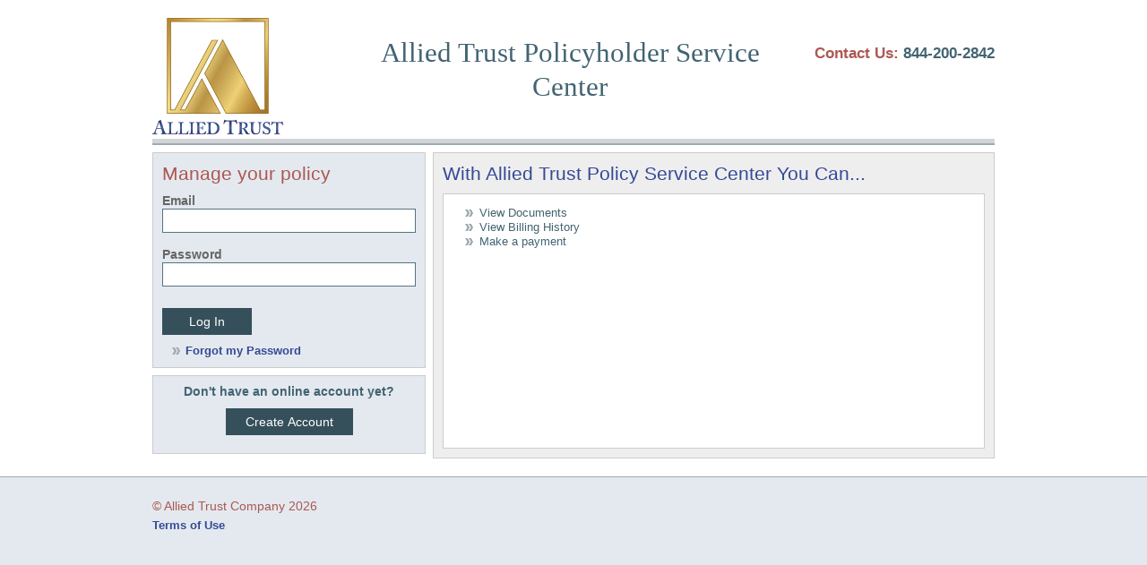

--- FILE ---
content_type: text/html; charset=utf-8
request_url: https://myalliedtrustins.com/Login.aspx?ReturnUrl=%2f
body_size: 8683
content:


<!DOCTYPE html PUBLIC "-//W3C//DTD XHTML 1.0 Strict//EN" "http://www.w3.org/TR/xhtml1/DTD/xhtml1-strict.dtd">
<html xmlns="http://www.w3.org/1999/xhtml" xml:lang="en">
<head><title>
	Login Page
</title><link id="ctl00_ICO" rel="shortcut icon" href="Images/faviconAllied.ico" /><link href="Styles/MainStyle.css" rel="stylesheet" type="text/css" media="screen" /><link href="/WebResource.axd?d=XivsZKgStslC5lOMMECDBuIzlNonhtiAVMb1snp-0Jz9r1UaNnArXabsjJ-Awb1aYg5LVMvsXoedbPJnS_TYUcsdowOT500eY4PMN2gHczv9DFTY-k-zlyMQgI16MHYEAj8NQA2&amp;t=638963113180000000" type="text/css" rel="stylesheet" class="Telerik_stylesheet" /><link href="/WebResource.axd?d=_JLEaGukWZyZOvrq0ZRXCDIdMb9v7FhzUAWRBjZEGM29op2PvsqIqciZE6EXBHUcOlNduqQNNCl4p6WGgwpoe2C5lzdU9y8Q984Xo16_apkXSHtKlRp_aBh_Cmq6hnldm61u0iCLxQoCejsuc8wQ9HSspKqzsYFtYBDwH7riQoHwxAIv0&amp;t=638963113200000000" type="text/css" rel="stylesheet" class="Telerik_stylesheet" /></head>
<body>
    <form name="aspnetForm" method="post" action="./Login.aspx?ReturnUrl=%2f" onsubmit="javascript:return WebForm_OnSubmit();" id="aspnetForm">
<div>
<input type="hidden" name="__EVENTTARGET" id="__EVENTTARGET" value="" />
<input type="hidden" name="__EVENTARGUMENT" id="__EVENTARGUMENT" value="" />
<input type="hidden" name="__VIEWSTATE" id="__VIEWSTATE" value="/[base64]" />
</div>

<script type="text/javascript">
//<![CDATA[
var theForm = document.forms['aspnetForm'];
if (!theForm) {
    theForm = document.aspnetForm;
}
function __doPostBack(eventTarget, eventArgument) {
    if (!theForm.onsubmit || (theForm.onsubmit() != false)) {
        theForm.__EVENTTARGET.value = eventTarget;
        theForm.__EVENTARGUMENT.value = eventArgument;
        theForm.submit();
    }
}
//]]>
</script>


<script src="/WebResource.axd?d=sbJ3p3ngtTs-q7QNMOJ6vFM52PcFze-whOgiWYCisFUEhf21KrbyUz-Pb3os5VekzIO8VqlX2zRZssszGhIqX61UCao1&amp;t=638901320248157332" type="text/javascript"></script>


<script src="/WebResource.axd?d=geIX37omY9FyGLVaehM6f-h7fW60Pyt0o8SBsSxXo3HnX7D9aQ10xI5cKAH1t2V6scRoMdVn5XbC8D7pa2dqNOeK2G77Z9R1czJ9Qb-E4E6U7WfycQDHRA7k-q3mbjsTSDyrYLMXoo3_97TFm9IfPCy-QoxTODPpr1f3FU7OHHgsbNsF0&amp;t=638963113280000000" type="text/javascript"></script>
<script src="/WebResource.axd?d=[base64]&amp;t=638963113280000000" type="text/javascript"></script>
<script src="/WebResource.axd?d=LQx6u1r5sOlz6o8DIHhnIq6e2PhyCRQR8b5ip5-eugrY8Gj5v2R_wUuoBjffaqTTJCW8WjJ_JQ_vE5ClAbhrbtnBM2STebGvJt7-8bTgxWpB-JCxDd1lkubYvCjunHpna7wL1hwREyZKb2PlZTejnGdlQvHYPkhbMFd8yMnDkaw6qF488JgAwaGMG5rIzXRY8qF3YQ2&amp;t=638963113280000000" type="text/javascript"></script>
<script src="/WebResource.axd?d=ob5LZpsfwLPVHBmfMlx3YlILXKvyg9JOmy4mXhsa6icJqGPbpM9-FTmjWsPwWVWgRl1P-6DEVIpctJcUOes7B10YTvtfSlKKbOAtvfzcFZFLD-xoAIRLbgOMMSB-YAPaPGPJM-lmpSUIZ6K2cERbeKJXKvJwUe9fr53g0SH2MJWTjbjvT7M8ISxvENKf_55PV_rRuw2&amp;t=638963113280000000" type="text/javascript"></script>
<script src="/ScriptResource.axd?d=MyZDyNz5cow6gcVtqUV9FMuUg7eJo08hRdQfS0uKVICA_e8z0bUC0BFRNfHMxKVCrO-NMgLm_D_Qq8zaTtJfZALilJIBAE8HDexvg45m42do7mVfHbdfFqQnatJXwir0fJ_ZzTx5WiFSeZsBqd5bQphlsgA1&amp;t=ffffffff93d1c106" type="text/javascript"></script>
<script src="/ScriptResource.axd?d=4uXJXHndACf84N9GTTkmh5ZNTTg1jQcMP--i9G4dd_F_2T-07YxE5x2C5nGZJfQ2EA0IjKU4gKfbA57DvDUWMqd5Bh-WKAmmht6tzxj5Qs-EudCJhroWIpVjkXRcbxRq-TrOdfmaiASh7zn9cSQMlUtYPX0dcmUC8NmX5FAoaxQxbiXW0&amp;t=5c0e0825" type="text/javascript"></script>
<script src="/ScriptResource.axd?d=BD9pctIQ_crQfDf9l4E58uFz6Q-4JKif0SH-CSfscztq9w4t7cW_oY0nZqqYT5_Ct40PCa4Uqe5pJ5p4KNh5BWHlxe0_8x1gPyhTRjhBD9VCrYCtA_6fEGZq-bGDHQWQDpZdE7zVEP9d6Xa1eUtQZs6b1fSQ68g7TWhS4FlTHQj8kAqk0&amp;t=5c0e0825" type="text/javascript"></script>
<script src="/ScriptResource.axd?d=VS5xx6_RMZQP_sxjCp9yommrGeIcglkdIbNhFZsWY9WE96wkjyeUmzS8A_Ex6BX9uOMCMGjh_zoUwvdkpxxpng8nL2aTWhmhlQaQ-F5urdY6yPpb8j5lJbdhZdMvrcFFc0UKnQ2&amp;t=ffffffffcbbb22d5" type="text/javascript"></script>
<script src="/ScriptResource.axd?d=MKusmKUR4fLdbte6I9i4nT0Wkx4weyHnWYFQRmkjSMFznuqiuZfsH-PKkl_ONjaVAYefTa93LC1SCGvCj5tboLugMBSxdBBGerszld8X4orR4opPzE0xg1U9qbSZvBpcASkVlutQhi1Z1Xi1EdrgZZg7PWc1&amp;t=ffffffffcbbb22d5" type="text/javascript"></script>
<script src="/ScriptResource.axd?d=3WM5ZyqOhWn3Hkiy4hcpXmwELPrvNFn5xsXu8DPjRwE-Z0vN0RpchazDbjHBgBPBQ72r11z9ZbSzfV96v6G81ZQEAiBlvVURqTJwxl385RSJz1QMXlA_HwAzQZAqcAkQvOB5TqloAdmrENJxSKBO32OJLeY1&amp;t=ffffffffcbbb22d5" type="text/javascript"></script>
<script src="/ScriptResource.axd?d=VnLWEffqloEq6iQNAMwo7yF8wwkJxSgDykaSl5KhAUXtZkyOrr8C8PinACHjFyMBYyQKhA2PBeQ1n2fF_pjQ0tStDcpkau2bwBvZh93FIdNaMfsPIliMYKSIdVsZe8Rg4fpI_b4rr_NnMbLjbcEqH2MVtsI1&amp;t=ffffffffcbbb22d5" type="text/javascript"></script>
<script src="/ScriptResource.axd?d=P5gEtCWOOixI30aehx0BJJo83-Gf4V6dL3gQ7OQo5g3TQbEfHmq-c0Rh4Y8PwGHU0HWxlnX4Yjcj65rssO-bu1OPCybNo8lqZQvF-9fLkK73XN2lrdn_wyv4ltjMFY5jy0Bs496f-27zZbBlGGtgNtgDahc1&amp;t=ffffffffcbbb22d5" type="text/javascript"></script>
<script src="/ScriptResource.axd?d=4m-SemjCeEmkNDPEeUpV52Mvz8OvERY5KqDiahf12i0K2uXNJlbU1EIkmgX2CAmYulFMMrXr4eGATSOSUOw0ESSlVcFQWSBKuRb3OQ02m3M_JnCmbJgAKrEp4wXPmzoCbLDZ9UrZ7tFRGTVLEV1Yj8usfe41&amp;t=ffffffffcbbb22d5" type="text/javascript"></script>
<script src="/ScriptResource.axd?d=pj9J2Y_1reIlYmtvPzPN4HZ7KMqJgGSMzAN-443CP9N70iT2VLaZ6RAaKlk7WrguYstz328J9ft2Soz5G79fcmhtvlNC-QwvvtL8BYePKQGeqEDyu-uF1zxhO4x9QxD6YBJfhntNf2qndpVZNUlvichL5DA1&amp;t=ffffffffcbbb22d5" type="text/javascript"></script>
<script src="/ScriptResource.axd?d=CeAqwATxo9peUe7qIEpEW20oXnnI-c2bklWLYe35ELKjCPsUFO605xddr8QG4xtZAkmjyWbkchBbemylO253Jc0brbnPF3W1Ljxgtcp3rxE2m5gAlvXh-8KGLHsOW4K2G7_ih0qX-r3B8_hNXPXOVR6StcNm68DqpV7G6zGky-SHE1Jq0&amp;t=ffffffffcbbb22d5" type="text/javascript"></script>
<script src="/ScriptResource.axd?d=FXwtrrk7HlgZFSvCLPX1R-vRcL3z_yVG8UY66D8RWGrB3EPEUhmGpRbuCDfAL_vlxHajtPcoXzwgizZpkD7Y2gl6JqGhfBYpwiaxtt_-3y42Ih872JIzGGXVeGTxETZClSxMZtoVAmAITow5McwpuG9WrKI1&amp;t=ffffffffcbbb22d5" type="text/javascript"></script>
<script src="/ScriptResource.axd?d=2guq01w5BCrZ_S_1I-4xjVFZVwTsFV9eI3PZRg8m0NBhxk7YQtj2fOwnuAxjFBYkWtBBjSMO4nu5-gXnDBYGnjnujgzy4SIkkwRVMOGVPDeZBI3-nn4X21CdhaubpdWj1G1G_WhiwAo44rQH_Qw8Em5MOfw1&amp;t=ffffffffcbbb22d5" type="text/javascript"></script>
<script type="text/javascript">
//<![CDATA[
function WebForm_OnSubmit() {
if (typeof(ValidatorOnSubmit) == "function" && ValidatorOnSubmit() == false) return false;
return true;
}
//]]>
</script>

<div>

	<input type="hidden" name="__VIEWSTATEGENERATOR" id="__VIEWSTATEGENERATOR" value="C2EE9ABB" />
	<input type="hidden" name="__PREVIOUSPAGE" id="__PREVIOUSPAGE" value="IfVyivAixkyT-_yl2SMDzAhv0knxU1E1naumbj_JgjKfvGtXUZJcLqEfKLVCF3OT3tAB5bJN-DhqnExA9V06lw79Mes1" />
	<input type="hidden" name="__EVENTVALIDATION" id="__EVENTVALIDATION" value="/wEdAAfknVkOCI85mBtX3TpM2qVb5rD8mFUJWO9zoDJL7Fd05JMUnMzNyRIo6dgH+bW3AlxDLOUuNoXKM2LkU6EbyOSyhKHg0r6mIC6yNbfORIRL6/CBtDTfYqQz2l7Sf2hCt4Q2Cgi9sfDFw4+JvH1xd/w4THAppbl4fvmS6FFB0OTpWvUuY1E=" />
</div>
    <div id="ctl00_RadWindowManagerPolicy" style="z-index:8000;display:none;">
	<!-- 2013.3.1114.35 --><div id="ctl00_RadWindowManagerPolicy_alerttemplate" style="display:none;">
		<div class="rwDialogPopup radalert">			
			<div class="rwDialogText">
			{1}				
			</div>
			
			<div>
				<a  onclick="$find('{0}').close(true);"
				class="rwPopupButton" href="javascript:void(0);">
					<span class="rwOuterSpan">
						<span class="rwInnerSpan">##LOC[OK]##</span>
					</span>
				</a>				
			</div>
		</div>
		</div><div id="ctl00_RadWindowManagerPolicy_prompttemplate" style="display:none;">
		 <div class="rwDialogPopup radprompt">			
			    <div class="rwDialogText">
			    {1}				
			    </div>		
			    <div>
				    <script type="text/javascript">
				    function RadWindowprompt_detectenter(id, ev, input)
				    {							
					    if (!ev) ev = window.event;                
					    if (ev.keyCode == 13)
					    {															        
					        var but = input.parentNode.parentNode.getElementsByTagName("A")[0];					        
					        if (but)
						    {							
							    if (but.click) but.click();
							    else if (but.onclick)
							    {
							        but.focus(); var click = but.onclick; but.onclick = null; if (click) click.call(but);							 
							    }
						    }
					       return false;
					    } 
					    else return true;
				    }	 
				    </script>
				    <input title="Enter Value" onkeydown="return RadWindowprompt_detectenter('{0}', event, this);" type="text"  class="rwDialogInput" value="{2}" />
			    </div>
			    <div>
				    <a onclick="$find('{0}').close(this.parentNode.parentNode.getElementsByTagName('input')[0].value);"				
					    class="rwPopupButton" href="javascript:void(0);" ><span class="rwOuterSpan"><span class="rwInnerSpan">##LOC[OK]##</span></span></a>
				    <a onclick="$find('{0}').close(null);" class="rwPopupButton"  href="javascript:void(0);"><span class="rwOuterSpan"><span class="rwInnerSpan">##LOC[Cancel]##</span></span></a>
			    </div>
		    </div>				       
		</div><div id="ctl00_RadWindowManagerPolicy_confirmtemplate" style="display:none;">
		<div class="rwDialogPopup radconfirm">			
			<div class="rwDialogText">
			{1}				
			</div>						
			<div>
				<a onclick="$find('{0}').close(true);"  class="rwPopupButton" href="javascript:void(0);" ><span class="rwOuterSpan"><span class="rwInnerSpan">##LOC[OK]##</span></span></a>
				<a onclick="$find('{0}').close(false);" class="rwPopupButton"  href="javascript:void(0);"><span class="rwOuterSpan"><span class="rwInnerSpan">##LOC[Cancel]##</span></span></a>
			</div>
		</div>		
		</div><input id="ctl00_RadWindowManagerPolicy_ClientState" name="ctl00_RadWindowManagerPolicy_ClientState" type="hidden" />
</div>
    <script type="text/javascript">
//<![CDATA[
Sys.WebForms.PageRequestManager._initialize('ctl00$ScriptManager1', 'aspnetForm', [], [], [], 90, 'ctl00');
//]]>
</script>

	<div class="pageBody">
        <div class="wrapper">
        
    
<header>
	<div class="grid">
		<div class="col-1-4">
			<div class="logo" id="logoMain" onclick="location.href='../Login.aspx';"></div>
		</div>
		<div class="col-1-2">
			<h1 class="center">
				<span id="ctl00_HeaderContent_HeaderShort1_lblHeaderTitle">Allied Trust Policyholder Service Center</span></h1>
		</div>
		<div class="col-1-4">
			<span id="ctl00_HeaderContent_HeaderShort1_ContactUsContent" class="right float-right"><h2><span class="redtxt"><span>Contact Us: </span></span><span>844-200-2842</span></h2></span>
		</div>
	</div>
	<div id="headerBottomBorderShort" class="headerBottomBorderShort">
	</div>

</header>


        
    <div class="grid">
    
        <div class="col-1-3">
            <div class="login">
                <h3>Manage your policy</h3>
                <table id="ctl00_MainContent_AquantLogin" class="AquantLogin" cellspacing="0" cellpadding="0" border="0" style="border-collapse:collapse;">
	<tr>
		<td>
                        <label for="ctl00_MainContent_AquantLogin_UserName" id="ctl00_MainContent_AquantLogin_UserNameLabel">Email</label>            
                        <input name="ctl00$MainContent$AquantLogin$UserName" type="text" id="ctl00_MainContent_AquantLogin_UserName" class="txtbx" />
                        <span id="ctl00_MainContent_AquantLogin_UserNameRequired" title="User Name is required." style="color:Red;visibility:hidden;">*</span>        
                        <label for="ctl00_MainContent_AquantLogin_Password" id="ctl00_MainContent_AquantLogin_PasswordLabel">Password</label>             
                        <input name="ctl00$MainContent$AquantLogin$Password" type="password" id="ctl00_MainContent_AquantLogin_Password" class="txtbx" />
                        <span id="ctl00_MainContent_AquantLogin_PasswordRequired" title="Password is required." style="color:Red;visibility:hidden;">*</span>         
                        <div class="failureText">
                            
                        </div>
                        <input type="submit" name="ctl00$MainContent$AquantLogin$LoginButton" value="Log In" onclick="javascript:WebForm_DoPostBackWithOptions(new WebForm_PostBackOptions(&quot;ctl00$MainContent$AquantLogin$LoginButton&quot;, &quot;&quot;, true, &quot;AquantLogin&quot;, &quot;&quot;, false, false))" id="ctl00_MainContent_AquantLogin_LoginButton" class="btnLogin" />
                    </td>
	</tr>
</table>
                <div class="failureText">
                    <span id="ctl00_MainContent_FailureText2"></span>
                </div>
                          
                <a id="ctl00_MainContent_LinkButton1" href="javascript:__doPostBack(&#39;ctl00$MainContent$LinkButton1&#39;,&#39;&#39;)">Forgot my Password</a>           
            </div>
            <div class="login center">
                <h4>Don't have an online account yet?</h4> 
                <input type="submit" name="ctl00$MainContent$btnActivate" value="Create Account" onclick="javascript:WebForm_DoPostBackWithOptions(new WebForm_PostBackOptions(&quot;ctl00$MainContent$btnActivate&quot;, &quot;&quot;, false, &quot;&quot;, &quot;Account/CreateUserAccount.aspx&quot;, false, false))" id="ctl00_MainContent_btnActivate" class="btnActivate" />
            </div>
        </div>


        <div class="col-2-3">
            <div class="module">
                <h3 class="altcolor"><span id="ctl00_MainContent_lblLoginPageTitle">With Allied Trust Policy Service Center You Can...</span></h3>
                <div class="homepage-content">
                    <span id="ctl00_MainContent_lblPageContent"><ul>
	<li>View Documents</li>
	<li>View Billing History</li>
	<li>Make a payment</li>
</ul>
</span>
                </div>
            </div> 
        </div>
</div>
    
            </div>
        
    

  
	  <footer>
          <div class="wrapper">
            <div class="companyLinkHeader">&copy; <span id="ctl00_FooterContent_FooterShort1_lblCompanyName">Allied Trust Company 2026</span> <span class="year"></span></div>
            <a class='ajax' href="/Legal/TermsOfUse.html" title="Terms of Use">Terms of Use</a>
              </div>
          </footer>
	



    <a href="javascript:__doPostBack(&#39;ctl00$FooterContent$ctl00&#39;,&#39;&#39;)">  </a>

    
        </div>
    
<script type="text/javascript">
//<![CDATA[
var Page_Validators =  new Array(document.getElementById("ctl00_MainContent_AquantLogin_UserNameRequired"), document.getElementById("ctl00_MainContent_AquantLogin_PasswordRequired"));
//]]>
</script>

<script type="text/javascript">
//<![CDATA[
var ctl00_MainContent_AquantLogin_UserNameRequired = document.all ? document.all["ctl00_MainContent_AquantLogin_UserNameRequired"] : document.getElementById("ctl00_MainContent_AquantLogin_UserNameRequired");
ctl00_MainContent_AquantLogin_UserNameRequired.controltovalidate = "ctl00_MainContent_AquantLogin_UserName";
ctl00_MainContent_AquantLogin_UserNameRequired.errormessage = "User Name is required.";
ctl00_MainContent_AquantLogin_UserNameRequired.validationGroup = "AquantLogin";
ctl00_MainContent_AquantLogin_UserNameRequired.evaluationfunction = "RequiredFieldValidatorEvaluateIsValid";
ctl00_MainContent_AquantLogin_UserNameRequired.initialvalue = "";
var ctl00_MainContent_AquantLogin_PasswordRequired = document.all ? document.all["ctl00_MainContent_AquantLogin_PasswordRequired"] : document.getElementById("ctl00_MainContent_AquantLogin_PasswordRequired");
ctl00_MainContent_AquantLogin_PasswordRequired.controltovalidate = "ctl00_MainContent_AquantLogin_Password";
ctl00_MainContent_AquantLogin_PasswordRequired.errormessage = "Password is required.";
ctl00_MainContent_AquantLogin_PasswordRequired.validationGroup = "AquantLogin";
ctl00_MainContent_AquantLogin_PasswordRequired.evaluationfunction = "RequiredFieldValidatorEvaluateIsValid";
ctl00_MainContent_AquantLogin_PasswordRequired.initialvalue = "";
//]]>
</script>

<script language='javascript'> (function(){var f = function(){$('a.ajax').colorbox({transition:"elastic", width:"75 % ", height:"75 % "});Sys.Application.remove_load(f);};Sys.Application.add_load(f);})()</script>
<script type="text/javascript">
//<![CDATA[

var Page_ValidationActive = false;
if (typeof(ValidatorOnLoad) == "function") {
    ValidatorOnLoad();
}

function ValidatorOnSubmit() {
    if (Page_ValidationActive) {
        return ValidatorCommonOnSubmit();
    }
    else {
        return true;
    }
}
        Sys.Application.add_init(function() {
    $create(Telerik.Web.UI.RadWindowManager, {"clientStateFieldID":"ctl00_RadWindowManagerPolicy_ClientState","formID":"aspnetForm","iconUrl":"","minimizeIconUrl":"","modal":true,"name":"RadWindowManagerPolicy","skin":"Simple","windowControls":"[]"}, null, null, $get("ctl00_RadWindowManagerPolicy"));
});

document.getElementById('ctl00_MainContent_AquantLogin_UserNameRequired').dispose = function() {
    Array.remove(Page_Validators, document.getElementById('ctl00_MainContent_AquantLogin_UserNameRequired'));
}

document.getElementById('ctl00_MainContent_AquantLogin_PasswordRequired').dispose = function() {
    Array.remove(Page_Validators, document.getElementById('ctl00_MainContent_AquantLogin_PasswordRequired'));
}
//]]>
</script>
</form>
</body>

    <script type="text/javascript">
    </script>
    
</html>


--- FILE ---
content_type: text/css
request_url: https://myalliedtrustins.com/Styles/MainStyle.css
body_size: 16308
content:

*, *:after, *:before {
  -webkit-box-sizing: border-box;
  -moz-box-sizing: border-box;
  box-sizing: border-box;
}
article, aside, details, figcaption, figure, footer, header, hgroup, nav, section { display: block; }
audio[controls], canvas, video { display: inline-block; *display: inline; *zoom: 1; }
html { font-size: 90%; overflow-y: scroll; -webkit-overflow-scrolling: touch; -webkit-tap-highlight-color: rgba(0,0,0,0); -webkit-text-size-adjust: 100%; -ms-text-size-adjust: 100%; }
body { 
margin: 0; 
font-size: 13px; 
line-height: 1.231; 
background:
#E4E9EF
;}body, button, input, select, textarea {font-family: "Segoe UI",Helvetica,Arial,sans-serif;color: #426472
; }ul {list-style-image:url('../../Images/arrow_rightBlue.png');
; 
} 
p{
font-family: "Segoe UI",Helvetica,Arial,sans-serif;
}
h1,h2, h3, h4, h5, h6, p {
    margin-top: 0;
	margin-bottom: 0;
}
h1{
	font-size: 240%;
	font-family: Microsoft Sans Serif;
	font-weight: normal;
	color: 
#426472
;}h3{color: #ac5852
;
	font-size: 1.6em;
	font-weight:lighter;
}
.altcolor
{
	color: 
#344996
;
}
h4
{
	color: 
#426472
; 
	font-size:1.05em; 
	font-weight:bold;
} 

.pnlWarning
{
	clear: both; 
	float:left; display:block; width:96%;
	background: #FFFFAA; 
	border: 1px solid #FFAD33;
	margin:5px 0px 0px 0px; Padding:5px 5px 5px 5px; /* */
}
.pnlSuccess
{
	clear: both;
	float: left;
	display: block;
	width: 96%;
	background: #e2facd;
	border: 1px solid #ccf4a6;
	margin: 5px 0px 0px 0px;
	Padding: 5px 5px 5px 5px;
}

/* =============================================================================
   Links
   ========================================================================== */

a:link 		{text-decoration:none; 		color:
#344996
; font-weight: bold;}    		/* unvisited link */
a:visited 	{text-decoration:none; 		color:
#344996
; } 		/* visited link */
a:hover 	{text-decoration:none; color:
#1743ea
; cursor: hand;}   		/* mouse over link */
a:active 	{text-decoration:none;	color:
#1743ea
; }  		/* selected link */
a:focus 	{outline: thin dotted; }

/* Improve readability when focused and hovered in all browsers: people.opera.com/patrickl/experiments/keyboard/test */
/*a:hover, a:active { outline: 0; }*/

/* =============================================================================
   Typography
   ========================================================================== */

abbr[title] { border-bottom: 1px dotted; }

b, strong { font-weight: bold; }

blockquote { margin: 1em 40px; }

dfn { font-style: italic; }

hr { display: block; height: 1px; border: 0; border-top: 1px solid #ccc; margin: 1em 0; padding: 0; }

ins { background: #ff9; color: 
#000000
; text-decoration: none; }

mark { background: #ff0; color: 
#000000
; font-style: italic; font-weight: bold; }

/* Redeclare monospace font family: en.wikipedia.org/wiki/User:Davidgothberg/Test59 */
pre, code, kbd, samp { font-family: monospace, monospace; _font-family: 'courier new', monospace; font-size: 1em; }

/* Improve readability of pre-formatted text in all browsers */
pre { white-space: pre; white-space: pre-wrap; word-wrap: break-word; }

q { quotes: none; }
q:before, q:after { content: ""; content: none; }

small { font-size: 85%; }

/* Position subscript and superscript content without affecting line-height: gist.github.com/413930 */
sub, sup { font-size: 75%; line-height: 0; position: relative; vertical-align: baseline; }
sup { top: -0.5em; }
sub { bottom: -0.25em; }

/* =============================================================================
   Embedded content
   ========================================================================== */
/*
 * Improve image quality when scaled in IE7
 * code.flickr.com/blog/2008/11/12/on-ui-quality-the-little-things-client-side-image-resizing/
 */

img { border: 0; -ms-interpolation-mode: bicubic; }

/*
 * Correct overflow displayed oddly in IE9 
 */

svg:not(:root) {
    overflow: hidden;
}

/* =============================================================================
   Figures
   ========================================================================== */

figure { margin: 0; }

/* =============================================================================
   Forms
   ========================================================================== */
form { margin: 0; }
fieldset { border: 0; margin: 0; padding: 0; }

/* 
 * 1. Correct color not inheriting in IE6/7/8/9 
 * 2. Correct alignment displayed oddly in IE6/7 
 */

legend { border: 0; *margin-left: -7px; padding: 0; }

/* Indicate that 'label' will shift focus to the associated form element */
label { 
    cursor: pointer; 
    width: 100%;
    display: block;
    color: 
#666666
;
    font-size: 1.1em;
    font-weight: bold;

}

/*
 * 1. Correct font-size not inheriting in all browsers
 * 2. Remove margins in FF3/4 S5 Chrome
 * 3. Define consistent vertical alignment display in all browsers
 */

button, input, select, textarea { font-size: 100%; margin: 0; vertical-align: baseline; *vertical-align: middle; }

/*
 * 1. Define line-height as normal to match FF3/4 (set using !important in the UA stylesheet)
 * 2. Correct inner spacing displayed oddly in IE6/7
 */

button, input { line-height: normal; *overflow: visible; }

/*
 * 1. Display hand cursor for clickable form elements
 * 2. Allow styling of clickable form elements in iOS
 */

button, input[type="button"], input[type="reset"], input[type="submit"] { cursor: pointer; -webkit-appearance: button; }

/*
 * Consistent box sizing and appearance
 */

input[type="checkbox"], input[type="radio"] { box-sizing: border-box; }
input[type="search"] { -moz-box-sizing: content-box; -webkit-box-sizing: content-box; box-sizing: content-box; }

/* 
 * Remove inner padding and border in FF3/4
 * www.sitepen.com/blog/2008/05/14/the-devils-in-the-details-fixing-dojos-toolbar-buttons/ 
 */

button::-moz-focus-inner, input::-moz-focus-inner { border: 0; padding: 0; }

/* Remove default vertical scrollbar in IE6/7/8/9 */
textarea { overflow: auto; vertical-align: top; }

/* Colors for form validity */
input:valid, textarea:valid {  }
input:invalid, textarea:invalid { background-color: 
#f0dddd
; }
::-moz-selection { background: 
#426472
; color:
#ffffff
; text-shadow: none; }
::selection      { background: 
#426472
; color:
#ffffff
; text-shadow: none; }

/* =============================================================================
   Tables
   ========================================================================== */

#table { border-collapse: collapse; border-spacing: 0; }

/* =============================================================================
   Css Styles
   ========================================================================== */
.hide
{
	float:left ; display:none; width:0px; height:0px;
}
.ProfileTextBoxCity{width:149px;}
.ProfileTextBoxState{width:25px;}
.ProfileTextBoxZip{width:50px;}
.ProfileTextBoxZip4{width:40px;}
.ProfileTextBoxEmail{width:210px;}
.ProfileTextBoxPhone{width:100px;}
/* --== ucFooter.ascx ==-- */
.footerSection
{
	float:left; display:block; width:29%; height:175px;
	margin:0px 0px 0px 0px;  padding:20px 20px 20px 20px;/*top, right, bottom, left*/

}
.companyLinkStack
{
	display: block;
	width: 100%;
	padding: 5px 0;
	color: 
#ac5852
;
}

/* --== ucFooterShort.ascx ==-- */
.wrapper {
max-width: 980px;
margin: 0 auto;
padding: 20px;
min-width: 300px;

}
.footertop {
float: left;
width: 100%;
padding: 11px 0 29px 0;
}
#footer
{
	float:left; display:block; width:100%;
	height:auto;
	background-color:
#E4E9EF
	;
	border-top: 1px solid 
#cccccb
;
	margin:150px 0px 0px 0px; Padding:0px 0px 120px 0px; /*top, right, bottom, left*/

}
.companyLinkSectionLeft
{
	float:left; display:block; width:60%;
	margin:10px 10px 10px 400px;  padding:10px 10px 10px 10px; /*top, right, bottom, left*/
	
}
.companyLinkSectionRight
{
	float:left ; display:block; width:40%;
	margin:10px 10px 10px 10px;  padding:10px 10px 10px 10px; /*top, right, bottom, left*/
}
.companyLinkHeader
{
	padding:5px 0;/*top, right, bottom, left*/
	font-size:1.1em;
	color: 
#ac5852
;
}
.companyLink
{
    float:left ; display:block;
    margin: 5px 10px  5px 10px;  padding: 5px 10px  5px 10px;/*top, right, bottom, left*/
    font-size:0.7em;
    color: 
#ac5852
;
    text-align:center;
}

/* --== ucHeader.ascx ==-- */
.headerLeft
{	
	float:left; display:block; width:30%;
}

#logoMain
{
float:left;display:block;height:130px;width:146px; margin-bottom:5px;background-size:contain;background-image:url('../../Images/LogoAllied.jpg');
;
}
.tabMenu
{
	float:left; display:block; width:100%;
	color: 
#344996
;
	font-size:1.1em;
	font-weight:500;
}
.tabUnSelected
{
	float:left; width:40%;
	margin:5px 5px 0px 0px; padding:7px 5px 8px 0px;/*order: top, right, bottom, left*/
	text-align:center;
	background-color:
#E4E9EF
;
	/*border*/
	border-top-style:solid; border-right-style:solid; border-left-style:solid; border-width:1px; border-color:
#cccccb
; border-top-left-radius:10px; border-top-right-radius:10px;
	cursor:pointer;
	max-width: 160px;
}
.tabSelected
{
	float:left; width:40%;
	margin:5px 5px 0px 0px; padding:7px 5px 8px 0px;/*order: top, right, bottom, left*/
	text-align:center;
	background-color:
#ffffff
;	
	/*border*/
	border-top-style:solid; border-right-style:solid; border-left-style:solid; border-width:1px; border-color:
#cccccb
; border-top-left-radius:10px; border-top-right-radius:10px;
	cursor:pointer;
	max-width: 160px;
}
.headerRight
{
	float:right; display:block; width:20%; height:auto;
	margin:0px 0px 0px 0px; padding:0px 0px 0px 0px;/*order: top, right, bottom, left*/
}
.headerEmail
{
	float:left; display:block; width:100%; 	
	color:
#ac5852
; font-size:0.9em;font-weight:bold; text-align:right;
	padding:0px 0px 0px 0px; /*order: top, right, bottom, left*/
}
.headerNumberandLogOut
{
	float:right; display:block; width:100%; 
	margin:0px 0px 0px 0px; padding:0px 0px 0px 0px; /*order: top, right, bottom, left*/
	width: 38%;
}
.headerContactMain {
	color: 
#344996
;
	font-size:0.9em;
}
.headerLogOut
{
	float:right; display:block; width:39%;
	color: 
#344996
;
	font-size:0.9em; font-weight:bold; text-align:right;
	margin:0px 0px 0px 0px; padding: 5px 0px 0px 0px;/*order: top, right, bottom, left*/	
}
#headerBottomBorder
{
	float:left; display:block; width:100%; height:7px;
	background-image:
url('../../Images/topBarBlue.png');
;
	border-left-style:solid; border-width:1px; border-color:
#cccccb
;
	margin:0px 0px 0px 0px; padding: 0px 0px 0px 0px;/*order: top, right, bottom, left*/	
}

/* --== ucHeaderShort.ascx ==-- */
#header
{
	float:left; display:block; width:100%; min-height:90px;
}
#logo
{
	float:left; display:block; width:257px; height:104px;
	/* Image */
	background-image:url('../../Images/icons.png');
	background-position: 0px 100px;
	/* Border */
}
#headerHeader
{
	float:left; display:block; width:30%; white-space:nowrap;
	font-size:1.6em;
	color: 
#666666
;
	margin:20px 0px 20px 10px;  padding:20px 0px 20px 0px; /*top, right, bottom, left*/
}
#headerContactSection
{
	float:left; display:block; width:40%;
}
.headerContactUs
{
	float:left; display:block; width:50%;
	font-size:1.6em;
	color:
#ac5852
;
    margin:20px  0px 20px  0px;  padding:20px  0px 20px  0px; /*top, right, bottom, left*/
    text-align:right;
}
.headerContactNumber
{
    float:left; display:block;
    font-size:1.6em;
    color: 
#344996
;
    margin:20px  0px 20px  0px;  padding:20px  0px 20px  0px;/*top, right, bottom, left*/
}
#headerBottomBorderShort
{
	float:left; display:block; width:100%; height:7px;
	background-image:
url('../../Images/topBarBlue.png');
;
}

/* --== Policy.ascx/Profile.ascx ==-- */
.leftPage
{
	float:left; display:block; width:76%;
	margin:10px 0px 0px 0px;  padding:0px 0px 0px 0px;/*top, right, bottom, left*/

}
.rightPage
{
	float:right; display:block; width:24%;
	margin:0px 0px 0px 0px;  padding:0px 0px 0px 0px;/*top, right, bottom, left*/
}
.navigationContainer
{	   
	float:left; display:block; width:98%;
	margin:10px 0px 0px 0px;  padding:0px 0px 3px 0px;/*top, right, bottom, left*/	
	/*border*/
	border-bottom-style:solid; border-width:2px; border-color:
#E4E9EF
;
}
.navigationLevel1
{
	float:left; display:block; width:auto;
	/*font*/
	color: 
#344996
; font-size:0.9em; text-align:left; 
}
.navigationImage
{
    float:left; display:block; width:11px; height:11px;
    /* Image */
	background-image:
	url('../../Images/arrow_rightBlue.png');
	
}
.navigationPage
{
	float:left; display:block; width:auto;
	/*font*/
	color: 
#666666
; font-size:0.9em; text-align:left; 
	margin:0px 0px 0px 0px;  padding:0px 0px 0px 3px;/*top, right, bottom, left*/	

}
.menu{float:left; display:block;width:26%;border-style:solid;border-width:2px;border-color:#cccccb
;
	background-color:
#E4E9EF
;
	list-style:none;
	
	margin:10px 0px 150px 0px;  padding:0px 0px 0px 5px;/*top, right, bottom, left*/	
}
.menu a:hover span.image{
	background-image:
url('../../Images/arrow_rightActiveBlue.png');
}
.menu span.image{

#E4E9EF
;

	float:left; display:block; height:10px; width:10px;
	/* Image */
	background-image:
url('../../Images/arrow_rightBlue.png');
    margin:2px 6px 0px 0px;  padding:0px 0px 0px 0px;/*top, right, bottom, left*/	
}
.imageSelected{
	float:left; display:block; height:10px; width:10px;
	/* Image */
	background-image:
url('../../Images/arrow_rightActiveBlue.png');
    margin:2px 2px 0px 0px;  padding:0px 0px 0px 0px;/*top, right, bottom, left*/	
}
.menuRowHeader
{	
	float:left; display:block; width:100%;
	margin:5px 0px 5px 5px;  padding:0px 0px 0px 0px;/*top, right, bottom, left*/	   
}
.menuRow
{
	float:left; display:block; width:91%; 
	margin:0px 5px 0px 5px;  padding:5px 0px 5px 0px;/*top, right, bottom, left*/	   
	font-size:0.9em; white-space:nowrap;
	/*border*/
	border-top-style:solid; border-width:2px; border-color:
#cccccb
;
}
.menuHeader
{
    float:left; display:block; width:auto;
	/*font*/
	color: 
#ac5852
;font-size:1.1em; font-weight:bold;text-align:left;
    margin:0px 0px 0px 0px;  padding:0px 0px 0px 0px;/*top, right, bottom, left*/	
}
.menuPolicyNumber
{	
	float:left; display:block; width:auto;
	/*font*/
	color: 
#666666
;font-size:1.1em; text-align:left;
	margin:0px 0px 0px 3px;  padding:0px 0px 0px 0px;/*top, right, bottom, left*/	
}

.mGrid 
{   
    width: 98.4%;   
    background-color: 
#ffffff
;   
	margin:0px 0px 0px 0px;  padding:0px 0px 0px 0px;/*top, right, bottom, left*/	
    border-style:solid; border-width:2px; border-color: 
#cccccb
; border-collapse:collapse;   
}  
.mGrid th       /* -<[Header]>- */
{     
    padding: 4px 10px;   
    color: 
#000000
;   
    background: 
#E4E9EF
;     
    font-size: 12px;   
}  
.mGrid tr       /* -<[Row]>- */
{     
    padding: 2px;   
    border-style:none;   
    color: 
#000000
;   
    height:30px;
    text-align:left; font-size:11px;
    cursor:pointer;
} 
.mGrid tr:hover /* -<[Row Hover]>- */
{
    color: 
#666666
;
}
.mGrid td       /* -<[Row Cell]>- */
{
    border-style:none;  
}

   

/* --== ucPolicyBilling.ascx ==-- */
.ucBoxGrey
{	
    float:left; display:block; width:98.4%;
	/*font*/
	color: 
#000000
;font-size:1.1em; text-align:left; white-space:nowrap;
	margin:10px 0px 0px 0px;  padding:0px 0px 0px 0px;/*top, right, bottom, left*/	
    /*border*/
    border-style:solid; border-width:2px; border-color: 
#cccccb
;
    background-color:
#E4E9EF
;
}

.billingtableDueDate
{
	float:left; display:block; width:15%;  
	text-align:right; 
	font-size:12px;	
	margin:0px 0px 0px 0px;  padding:0px 0px 0px 0px;/*top, right, bottom, left*/	
}
.billingtableAmountDue
{
	float:left; display:block; width:40%;  
	text-align:right; 
	font-size:12px;	
	margin:0px 0px 0px 0px;  padding:0px 0px 0px 0px;/*top, right, bottom, left*/	
}
.billingtableAmountPaid
{
	float:left; display:block; width:40%;  
	text-align:right; 
	font-size:12px;	
	margin:0px 0px 0px 0px;  padding:0px 0px 0px 0px;/*top, right, bottom, left*/	
}
.billingtableStatementBalance
{
	float:left; display:block; width:33%;  
	text-align:right; 
	font-size:12px;	
	margin:0px 0px 0px 0px;  padding:0px 0px 0px 0px;/*top, right, bottom, left*/	
}


.ucRow
{
	float:left; display:block; width:100%;
	text-align:left; font-size:0.9em;
	background-color:
#ffffff
;
    border-bottom-style:dotted; border-width:2px; border-color: 
#cccccb
;
   	margin:0px 0px 0px 0px;  padding:5px 0px 5px 0px;/*top, right, bottom, left*/	

}
.ucRowTop
{    
    float:left; display:block; width:100%;
    text-align:left; font-weight:bold;
    border-style:solid; border-width:1px; border-color: 
#cccccb
;
   	margin:0px 0px 0px 0px;  padding:10px 0px 8px 0px;/*top, right, bottom, left*/	
 
}
.billingRowNext
{    
    float:left; display:block; width:100%;
    text-align:left;
   	margin:0px 0px 0px 0px;  padding:10px 0px 4px 0px;/*top, right, bottom, left*/	
}
.billingRowRemaining
{    
    float:left; display:block; width:100%;
    text-align:left;
   	margin:0px 0px 0px 0px;  padding:4px 0px 4px 0px;/*top, right, bottom, left*/	
 
}
.billingPayeeHeaderBottom
{
    float:left; display:block; width:60%;
    text-align:right;
    margin:1px 0px 0px 0px;  padding:0px 8px 0px 0px;/*top, right, bottom, left*/	
}
.billingPayeeMinimumAmount
{
    float:left; display:block; width:60%;
    text-align:right;
    font-weight:bold;
    margin:1px 0px 0px 0px;  padding:0px 8px 0px 0px;/*top, right, bottom, left*/	
}
.billingPayeeHeaderRight
{
    float:left; display:block; width:21%;
    margin:0px 0px 0px 0px;  padding:0px 8px 0px 0px;/*top, right, bottom, left*/	
}

.billingPayeeHeaderBottomAmount
{
    float:left; display:block; width:12%;
    text-align:right;
    margin:1px 0px 0px 10px;  padding:0px 0px 0px 0px;/*top, right, bottom, left*/	
}

.billingPayeeHeaderBottomAmountTotal
{
    float:left; display:block; width:12%;
    text-align:right;
    margin:0px 0px 0px 10px;  padding:0px 0px 0px 0px;/*top, right, bottom, left*/	
    border-top-style:solid;
    border-top-width:1px;
}
.billingLink
{
    float:left; display:block; width:29%;
    font-size:0.9em;
}
.billingNote
{
    float:left; display:block;
    color:
#344996
;
}
/* --== ucPolicyClaim.ascx ==-- */
/* --== ucPolicyDetail.ascx ==-- */
.policyHeader
{
    float:left; display:block; width:100%; height:auto;
	margin:0px 0px 0px 0px;  padding:0px 0px 0px 0px;/*top, right, bottom, left*/
	color: 
#ac5852
; font-size:1.6em;
}
.policyDetail
{
	float:left; display:block; width:100%; height:auto;
	margin:0px 0px 5px 10px;  padding:0px 0px 0px 0px;/*top, right, bottom, left*/
}
.policyDetailHeaderBlack
{
	float:left; display:block; width:100%; height:auto;
	margin:5px 0px 0px 0px;  padding:0px 0px 0px 0px;/*top, right, bottom, left*/
	color: 
#000000
; font-size:1.1em;
}
.policyDetailHeaderGray
{
    float:left; display:block; width:100%; height:auto;
	margin:5px 0px 0px 0px;  padding:0px 0px 0px 0px;/*top, right, bottom, left*/
	color: 
#666666
; font-size:1.1em;
}
.LightTealBreak
{
    float:left; display:block; width:98.5%; height:2px;
	margin:10px 0px 10px 0px;  padding:0px 0px 0px 0px;/*top, right, bottom, left*/
	border-bottom-style:solid; border-color:
#E4E9EF
; border-width:1px;
}

.radToolTip
{
	
	float:left; display:block; width:auto; height:auto;
	margin:0px 0px 0px 0px; Padding:1px; /*top, right, bottom, left*/
	border-style:solid; border-width:2px; border-color:
#cccccb
;
	background-color:
#E4E9EF
;color:#ac5852
; font-size:0.7em; text-align:center;}.PolicyCoverageDescription,.RepeaterDescription{float:left; display:block; width:63%;margin:5px 0px 0px 0px;padding:0px 0px 0px 0px;color:#666666
; font-size:0.9em;}.PolicyCoverageDescriptionHeader,.RepeaterDescriptionHeader{float:left; display:block; width:100%;margin:9px 0px 0px 0px;  padding:0px 0px 0px 0px;color:#ac5852
; font-size:1.1em;
}

.PolicyCoverageAmount,.RepeaterDetail
{
    float:right; display:block; width:35%;
	margin:5px 7px 0px 0px;  padding:0px 0px 0px 0px;/*top, right, bottom, left*/
	color: 
#426472
; font-size:0.9em; text-align:right;
}

.PolicyCoverageRow,.RepeaterRow
{ 
    float:left; display:block; width:98.5%; height:2px;
	margin:5px 0px 0px 0px;  padding:0px 0px 0px 0px;/*top, right, bottom, left*/
	border-bottom-style:dotted; border-color: 
#cccccb
; border-width:2px;
}

.PolicyCoverageRowHeader,
.RepeaterRowHeader
{
	border-style:none;
}

/* --== ucPolicyDocuments.ascx ==-- */
.documentDocument
{
	float:left; display:block; width:70%;   	
	margin:0px 0px 0px 0px;  padding:0px 0px 0px 10px;/*top, right, bottom, left*/
}
.documentDate
{
	float:left; display:block; width:23%;   	
	margin:0px 0px 0px 0px;  padding:0px 0px 0px 10px;/*top, right, bottom, left*/	
	text-align:right;
}
.documentLink
{
	display:none; 	
}
/* --== ucPolicyPayment.ascx ==-- */
.policyPaymentDescription
{
	float:left; display:block; width:100%; height:auto;
	margin:5px 0px 0px 0px;  padding:0px 0px 0px 0px;/*top, right, bottom, left*/
	color: 
#666666
; font-size:11px;
}
.policyDetailHeaderBlue
{
    float:left; display:block; width:100%; height:auto;
	margin:5px 0px 5px 0px;  padding:0px 0px 0px 0px;/*top, right, bottom, left*/
	color: 
#426472
; font-size:1.1em; font-weight:bold;
}
.policyPaymentHeader
{
    float:left; display:block; width:auto;
	margin:0px 0px 0px 10px;  padding:0px 0px 5px 0px;/*top, right, bottom, left*/
	color: 
#000000
; font-size:1.1em; font-weight:bold;
}

.policyPaymentAmount
{
    float:left; display:block; width:auto;
    color: 
#344996
; font-weight:bold; font-size:0.9em;
	margin:2px 0px 0px 5px;  padding:0px 0px 0px 0px;/*top, right, bottom, left*/
}

.policyPaymentAmountNext
{
    float:left; display:block; width:auto;
    color: 
#344996
; font-weight:bold; font-size:0.9em;
	margin:2px 0px 0px 8px;  padding:0px 0px 0px 0px;/*top, right, bottom, left*/
}

.buttonPayment
{
	/*width:100px;*/ 
	height:30px;
	margin:0px 80px 0px 20px;  
	/*padding:0px 0px 0px 0px;/*top, right, bottom, left*/
	color: 
#426472
; font-size:1.05em; font-weight:bold;
} 
	
.buttonPaymentDisabled
{
	/*width:100px;*/ 
	height:30px;
	margin:0px 80px 0px 20px;  
	/*padding:0px 0px 0px 0px;/*top, right, bottom, left*/
	color: red; font-size:1.05em; font-weight:bold;
} 
/* --== ucPolicyAdd.ascx ==-- */

.labelAdd
{
	float:left; display:block; width:108px;
	margin:10px 5px 0px 0px; Padding:0px 0px 0px 0px; /*top, right, bottom, left*/
	font-size:1.1em; text-align:right; color: 
#666666
;
}
.failureAdd
{
    float:left; display:block; width:100%;
    color:
#ac5852
; text-align:left; font-size:1.1em;	
	margin:0px 0px 0px 0px;  padding:10px 0px 0px 0px;/*top, right, bottom, left*/
}
/* --== ucProfileEmailAddress.ascx ==-- */
.failureProfile
{
	float:left; display:block; height:auto;
	font-size:1.1em; color: 
#ac5852
;
	margin:0px 0px 0px 206px;  padding:0px 0px 0px 0px;/*top, right, bottom, left*/ 
}  
/* --== ucProfileEStatments.ascx ==-- */
.chkEstatements
{
	float:left;
	display:block;
	margin:3px;
}
/* --== ucProfileOverview.ascx ==-- */
.ucMain
{
	float:left; display:block; width:71%; height:auto;
	margin:10px 0px 0px 10px;  padding:0px 0px 0px 0px;/*top, right, bottom, left*/
}
.profileHeader
{
	float:left; display:block; width:100%; height:auto;
	margin:0px 0px 5px 10px;  padding:0px 0px 0px 0px;/*top, right, bottom, left*/
	color: 
#ac5852
; font-size:1.6em;
}
.profileRow
{
	float:left; display:block; width:100%; height:auto;
	margin:5px 0px 5px 10px;  padding:0px 0px 0px 0px;/*top, right, bottom, left*/
}
.profileLine
{
	float:left; display:block; width:100%; height:2px;
	border-bottom-style:dotted; border-width:2px; border-color:
#cccccb
;}.profileRowHeader{float:left; display:block; width:40%;line-height:22px;font-size:1.1em; color:#426472
; text-align:right;  margin:0px 0px 0px 0px;  padding:0px 5px 0px 0px;}.profileRowText{float:left; display:block; width:auto; line-height:22px; font-size:1.1em; color:#666666
; text-align:left;
	margin:1px 0px 0px 0px;  padding:0px 0px 0px 0px;/*top, right, bottom, left*/
}
.profileRowLink
{
	float:left; display:block; width:auto;
	text-align:left;
	margin:2px 0px 0px 0px;  padding:0px 0px 0px 5px;/*top, right, bottom, left*/
}
.imgEStatementsCheckMark
{
	float:left; display:block; width:35px; height:20px;
	/* Image */
	background-image:url('../../Images/icons.png'); /*Image Name*/
	background-position: -110px -60px; /*left/right up/down*/
}

.imgEStatementsCheckMark
{
	float:left; display:block; width:35px; height:20px;
	margin-left:4px;
	/* Image */
	background-image:url('../../Images/icons.png'); /*Image Name*/
	background-position: -110px -60px; /*left/right up/down*/
}
.imgEStatementsXMark
{
	float:left; display:block; width:20px; height:20px;
	margin-left:4px;
	/* Image */
	background-image:url('../../Images/red-x.png');
}
.imgEStatementYes
{
	background-image:url('../../Images/edocs-yes.png');
	width:118px;
	height:161px;
	position:absolute;
	margin-left:380px;
}
.imgEStatementNo
{
	background-image:url('../../Images/edocs-no.png');
	width:186px;
	height:161px;
	position:absolute;
	margin-left:350px;
}


/* --== ucProfilePassword.ascx ==-- */
/* --== ucProfileSecurityQuestions.ascx ==-- */
/* --== ucRightNav.ascx ==-- */
.RedTiny
{
	float:left; display:block;
	color:
#ac5852
; font-size:0.7em;
	margin:0px 0px 0px 10px;  padding:0px 0px 0px 0px;/*top, right, bottom, left*/
}
.gray12
{
	float:left; display:block; width:95%;
	color: 
#666666
; font-size:12px; text-align:left;
	margin:8px 0px 0px 10px;  padding:0px 0px 0px 0px;/*top, right, bottom, left*/
    word-wrap:break-word;
}
.gray12 a
{color: 
#666666
;}
.gray12 a:visited
{color: 
#666666
;}
.gray12 a:link
{color: 
#666666
;}
.gray12NoTop
{
	float:left; display:block; width:95%;
	color: 
#666666
; font-size:12px; text-align:left;
	margin:0px 0px 0px 10px;  padding:0px 0px 0px 0px;/*top, right, bottom, left*/
    word-wrap:break-word;
}
.black12Bold
{
	float:left; display:block; width:95%;
	color: 
#000000
; font-size:12px; text-align:left; font-weight:bold;
	margin:10px 0px 0px 10px;  padding:0px 0px 0px 0px;/*top, right, bottom, left*/
	word-wrap:break-word;
}
.accordion
{
	float:left; display:block; width:100%; cursor:pointer;
	margin:3px 0px 0px 0px;  padding:0px 0px 0px 0px;/*top, right, bottom, left*/
	overflow: hidden !important;

}
.accordionHeader
{
	background-image:
url('../../Images/arrow_rightBlue.png');

    background-repeat: no-repeat;  
    background-position: 4px 4px; 
    margin:5px 0px 0px 0px;  padding:2px 0px 0px 18px;/*top, right, bottom, left*/
    color:
#344996
; font-size:12px; text-align:left;
}
.accordionHeader:hover{
    color:
#000000
;
    text-decoration:underline;
}
.accordionHeaderSelected
{
background-image: 
url('../../Images/arrow_downActiveBlue.png');
;
	background-repeat: no-repeat;background-position: 4px 4px;margin:5px 0px 0px 0px;  padding:2px 0px 0px 18px;font-size:12px; text-align:left; 
    color: 
#344996
;
}
.accordionContent
{
    float:left; display:block; width:94%;
    margin:3px 0px 0px 10px;  padding:0px 0px 0px 0px;/*top, right, bottom, left*/
    color:
#ac5852
; font-size:12px; text-align:left;
	overflow: hidden !important;
}
#toolbox{	
	float:left; display:block; width:100%;
	margin:20px 0px 0px 0px;  padding:0px 0px 0px 0px;/*top, right, bottom, left*/
	list-style:none;
	cursor:pointer;
}
.toolboxRow
{
	float:left; display:block; width:100%;
	margin:0px 0px 10px 0px;  padding:0px 0px 0px 0px;/*top, right, bottom, left*/
}
#toolbox span.text
{
	float:left; display:block; width:85%;
	/*font*/
	color: 
#344996
;
	font-size:12px; 
	font-weight:bold;
	text-align:left;
    margin:2px 0px 0px 0px;  padding:0px 0px 0px 0px;/*top, right, bottom, left*/
}
#toolbox a:hover span.text
{
    color:
#000000
;
	text-decoration:underline;
}
#toolbox span.imgPrint
{
	float:left; display:block; width:22px; height:20px;
	/* Image */
	background-image:url('../../Images/icons.png'); /*Image Name*/
	background-position: -8px -7px; /*left/right up/down*/
	margin:0px 3px 0px 0px;  padding:0px 0px 0px 0px;/*top, right, bottom, left*/

}
#toolbox span.imgFeedback
{
	float:left; display:block; width:22px; height:20px;
	/* Image */
	background-image:url('../../Images/icons.png'); /*Image Name*/
	background-position: -8px -32px; /*left/right up/down*/
	margin:0px 3px 0px 0px;  padding:0px 0px 0px 0px;/*top, right, bottom, left*/
}
#toolbox a:hover span.imgPrint{
	background-position: -38px -7px; /*left/right up/down*/
}
#toolbox a:hover span.imgFeedback{
	background-position: -38px -32px; /*left/right up/down*/
}
/* --== Login.aspx ==-- */
.pageBody
{
	width: 100%; 
	margin: 0 auto;
	background: white;
}
.logInSectionLeft
{
	float:left; display:block; width:30%;
	margin:0px 0px 0px 0px; Padding:0px 0px 0px 0px; /*top, right, bottom, left*/
}
.GreenBox
{
	float: left;
	display: block;
	width: 280px;
	margin: 6px 0px 0px 0px;
	Padding: 0px 0px 0px 10px;
	border-style: solid;
	border-width: 1px;
	border-color: 
#cccccb
;
	background-color: 
#E4E9EF
;
}
.GreenBoxCenter
{
	float: left;
	display: block;
	width: 290px;
	margin: 10px 0px 0px 0px;
	Padding: 0px;
	border-style: solid;
	border-width: 1px;
	border-color: 
#cccccb
;
	background-color: 
#E4E9EF
;
	text-align:center;
}
#lock
{
	float:left; display:block; width:40px; height:50px;
	/* Image */
	background-image:url('../../Images/icons.png');
	background-position: -342px -8px;
	background-color:
#E4E9EF
;
}    
.AquantLogin
{
    width: 100%;
}    
.failureText
{
	color:
#ac5852
;
}  
.buttonLogin
{
    width:100px; height:30px;
	margin:10px 80px 0px 80px;  padding:0px 0px 0px 0px;/*top, right, bottom, left*/
    color: 
#426472
; font-size:1.05em; font-weight:bold;
}  
.forgotPasswordRow
{
	float:left; display:block;
	color: 
#666666
; font-size:0.9em; font-weight:bold;
	margin:10px 0px 10px 10px; /*order: top, right, bottom, left*/
}
.forgotArrow
{
	float:left; display:block; width:10px; height:10px;
	/* Image */
	background-image:url('../../Images/icons.png');
	background-repeat:no-repeat;
	background-position: -15px -65px;
	margin:2px 5px 0px 0px; Padding:0px 0px 0px 0px; /*order: top, right, bottom, left*/
}
.headerBlue
{
	float:left; display:block;
	color: 
#426472
; font-size:1.05em; font-weight:bold;	text-align:center;
	margin:10px auto 10px 10px; /*order: top, right, bottom, left*/
} 
.buttonActivate
{
	width:200px; height:30px;
	margin:0px 0px 10px 40px;  padding:0px 0px 0px 0px;/*top, right, bottom, left*/
	color: 
#426472
; font-size:1.05em; font-weight:bold;
}  
.logInSectionRight
{
	float: right;
	display: block;
	width: 628px;
	border-style: solid;
	border-width: 1px;
	border-color: 
#cccccb
;
	background-color: 
#557480
;
	margin: 6px 0px 0px 0px;
	padding: 4px;

}
.logInContainer
{
	float:left; width:626px;
	border-style:solid; border-width:1px; border-color:
#cccccb
;
	background-color:
#ffffff
;
	margin: 0px; Padding:0px; /*order: top, right, bottom, left*/
	color: 
#666666
; font-size:1.1em;
	min-height: 241px;

}
input:-webkit-autofill {
	-webkit-box-shadow: 0 0 0px 1000px white inset;
}

/* --== ChangePassword.aspx ==-- */
/* --== ChangePasswordSuccess.aspx ==-- */
/* --== CreateUserAccount.aspx ==-- */
.GreyBox
{
	float:left; display:block; width:100%;
	margin:10px 0px 0px 0px; Padding:5px 2px 5px 0px;
	word-wrap: break-word;
	border-style:solid; border-width:2px; border-color:
#cccccb
;
	background-color:
#E4E9EF
;
	color:
#ac5852
; font-size:1.6em; text-align:center;}.GreyBox a{float:left; display:block; width:100%;color: #666666
; font-size:12px; text-align:left;margin:0px 0px 0px 10px;  padding:0px 0px 0px 0px;}
		.GreyBox span a
		{
		margin:0px 0px 0px 0px;  padding:0px 0px 0px 0px;/*top, right, bottom, left*/
		}
		.GreyBoxHeader
		{
	float:left; display:block; width:100%;
	margin:10px 0px 0px 0px; Padding:5px 0px 5px 0px; /*top, right, bottom, left*/
	border-style:solid; border-width:2px; border-color:
#cccccb
;
	background-color:
#E4E9EF
;
	color: 
#ac5852
; font-size:1.6em; text-align:center;
}
.activateDescriptionSection
{
	float:left; display:block; width:25%; height:300px;
	margin:10px 0px 0px 0px; Padding:5px 0px 5px 0px; /*top, right, bottom, left*/
	color: 
#426472
; font-size:1.1em; text-align:left;    
}
.activateDescriptionArrow{		
	float:right; display:block; width:20px; height:20px;
	/* Image */
	background-image:url('../../Images/icons.png'); /*Image Name*/
	background-position: -78px -60px; /*order: top, right, bottom, left*/	

	margin:0px 0px 0px 0px; padding:0px 0px 0px 0px;/*order: top, right, bottom, left*/
}
.activationFormSection
{
	float:left; display:block; width:70%;
	margin:10px 0px 0px 10px; Padding:0px 0px 0px 0px; /*top, right, bottom, left*/
	
}
.activationComplete
{
	float:left; display:block; width:70%;
	margin:15px 0px 0px 10px; Padding:0px 0px 0px 0px; /*top, right, bottom, left*/
	color: 
#426472
; font-size:1.05em; font-weight:bold;	text-align:center;
}
.activationRow
{
	float:left; display:block; width:100%;
	margin:10px 0px 0px 10px; Padding:0px 0px 0px 0px; /*top, right, bottom, left*/
}
.activationLabel
{
	float:left; display:block; width:30%;
	margin:10px 5px 0px 0px; Padding:0px 0px 0px 0px; /*top, right, bottom, left*/
	font-size:1.1em; text-align:right; color: 
#666666
;
}
.activationOr
{
    float:left; display:block; width:auto;
	margin:3px 5px 0px 5px; Padding:0px 0px 0px 0px; /*top, right, bottom, left*/
	font-size:1.1em; text-align:right; color: 
#666666
;
}
.activationTextBox
{
	float:left; display:block; width:auto;
	margin:8px 0px 0px 0px; Padding:0px 0px 0px 0px; /*top, right, bottom, left*/
}
.activationTextBoxSSN
{
	float:left; display:block; width:auto;
	margin:8px 0px 0px 0px; Padding:0px 0px 0px 0px; /*top, right, bottom, left*/
}
.activationHelp
{
	float:left; display:block; width:30%;
	margin:13px 5px 0px 10px; Padding:0px 0px 0px 0px; /*top, right, bottom, left*/
	font-size:0.9em; text-align:left; color: 
#344996
; font-weight:bold; white-space:nowrap;
}
.buttonNext
{
    width:100px; height:30px;
	margin:10px 80px 0px 210px;  padding:0px 0px 0px 0px;/*top, right, bottom, left*/
    color: 
#426472
; font-size:1.05em; font-weight:bold;
}  
.failureWizard
{
    float:left; display:block; width:100%;
    color:
#ac5852
; text-align:right; font-size:1.1em;
}

.accountCreationTextbox
{
    width:280px;
    border-style:solid;
    border-width:1px;
    border-color: 
#344996
;
    font-size:14px;
}

.verifyLabel
{
    float:left; display:block; width:auto; white-space:nowrap;
	margin:25px 5px 0px 0px; Padding:0px 0px 0px 0px; 
	font-size:1.1em; text-align:right; color: 
#666666
;
}
.buttonVerify
{
    width:200px; height:30px;
	margin:20px 0px 10px 10px;  padding:0px 0px 0px 0px;
	background-color: 
	#35505B
;
	border: 0;
	color: 
#ffffff
;
	font-family: "Segoe UI",Helvetica,Arial,sans-serif;
	font-size: 14px;
	line-height: 14px;
	text-align: center;
	text-decoration: none;
	white-space: nowrap;
	vertical-align: inherit;
	zoom: 1;
	z-index: 1;

}  

.buttonVerify:hover{
background-color: 
#426472
;
}
.buttonVerify:active{
background-color: 
#1743ea
;
}

.accountCreationHelp
{
    width:600px !important;
    height:320px !important;
}
.policyHelp
{
	float:left; display:block; width:546px !important; height:180px !important;
	margin:0px 0px 0px 0px !important; Padding:0px 0px 0px 0px;background-size:contain;background-image:url('../../Images/policyHelpAllied.jpg');
;
}

.classicGrey {background: 
#E4E9EF
; border: 1px solid 
#426472
; padding: 0.5em 0.8em 0.8em 2em; }
.tooltip 
{
	float:left; position: relative;
	cursor: help;
	font-size:0.9em; text-align:left; color: 
#344996
;		
	margin:13px 5px 0px 10px; Padding:0px 0px 0px 0px; /*top, right, bottom, left*/
	text-decoration:underline;
}
.tooltip div 
{
	margin-left: -999em;
	position: absolute;
}
.tooltip:hover div 
{
	border-radius: 5px 5px; -moz-border-radius: 5px; -webkit-border-radius: 5px; 
	box-shadow: 5px 5px 5px rgba(0, 0, 0, 0.15); -webkit-box-shadow: 5px 5px rgba(0, 0, 0, 0.15); -moz-box-shadow: 5px 5px rgba(0, 0, 0, 0.15);
	font-family: Calibri, Tahoma, Geneva, sans-serif;
	position: absolute; left: -20em; top: 2em; z-index: 99;
	margin-left: 0; width:auto; height:auto;
}
.tooltip:hover img 
{
	border: 0; margin: -15px 0 0 -45px;
	float: left; position: absolute;
}
.tooltip:hover em 
{
	font-family: Candara, Tahoma, Geneva, sans-serif; font-size: 1.2em; font-weight: bold;
	display: block; padding: 0.2em 0 0.6em 0.4em;
}

.tooltipCoverage 
{
	 
	float:left; display:block; position: relative; width:12px;	height:12px;
	cursor: help;	
    margin:5px 0px 0px 0px;  padding:0px 0px 0px 0px;/*top, right, bottom, left*/
	/* Image */
	background-image:url('../../Images/icons.png'); /*Image Name*/
	background-position: -10px -86px; /*left/right up/down*/
}
.tooltipCoverage div 
{
	margin-left: -999em;
	position: absolute;
}
.tooltipCoverage:hover div 
{
	border-radius: 5px 5px; -moz-border-radius: 5px; -webkit-border-radius: 5px; 
	box-shadow: 5px 5px 5px rgba(0, 0, 0, 0.15); -webkit-box-shadow: 5px 5px rgba(0, 0, 0, 0.15); -moz-box-shadow: 5px 5px rgba(0, 0, 0, 0.15);
	font-family: Calibri, Tahoma, Geneva, sans-serif;
	position: absolute; left: 0em; top: 2em; z-index: 99;
	margin-left: 0; width:250px; height:auto;
}
.tooltipCoverage:hover img 
{
	border: 0; margin: -15px 0 0 -45px;
	float: left; position: absolute;
}
.tooltipCoverage:hover em 
{
	font-family: Candara, Tahoma, Geneva, sans-serif; font-size: 1.2em; font-weight: bold;
	display: block; padding: 0.2em 0 0.6em 0.4em;
}

.classic { padding: 0.8em 1em; }
.custom { padding: 0.5em 0.8em 0.8em 2em; }
* html a:hover { background: transparent; }
.classic {background: #FFFFAA; border: 1px solid #FFAD33; }
.critical { background: #FFCCAA; border: 1px solid #FF3334;	}
.help { background: #9FDAEE; border: 1px solid #2BB0D7;	}
.warning { background: #FFFFAA; border: 1px solid #FFAD33; }

.btnLogin {
background-color: 
#35505B
;
border: 0;
margin: 0;
color: 
#ffffff
;
font-family: "Segoe UI",Helvetica,Arial,sans-serif;
font-size: 14px;
line-height: 14px;
min-width: 42px;
text-align: center;
text-decoration: none;
white-space: nowrap;
vertical-align: inherit;
zoom: 1;
z-index: 1;
width:100px;
height:30px;
margin-top:8px;
margin-right:6px;
}

.btnLogin:hover{
background-color: 
#426472
;
}
.btnLogin:active{
background-color: 
#1743ea
;
}
.btnActivate {
background-color: 
#35505B
;
border: 0;
margin: 0px 0px 10px 0px;
color: 
#ffffff
;
font-family: "Segoe UI",Helvetica,Arial,sans-serif;
font-size: 14px;
line-height: 14px;
min-width: 142px;
text-align: center;
text-decoration: none;
white-space: nowrap;
vertical-align: inherit;
zoom: 1;
z-index: 1;
width:142px;
height:30px;
}

.btnActivate:hover{
background-color: 
#426472
;
}
.btnActivate:active{
background-color: 
#1743ea
;
}
.buttonSubmit {
background-color: 
#35505B
;
border: 0;
margin: 0;
color: 
#ffffff
;
font-family: "Segoe UI",Helvetica,Arial,sans-serif;
font-size: 14px;
line-height: 14px;
min-width: 42px;
text-align: center;
text-decoration: none;
white-space: nowrap;
vertical-align: inherit;
zoom: 1;
z-index: 1;
float:left;
min-width: 100px;
height:30px;
margin-top:8px;
margin-left:204px;
}  
.buttonSubmit:hover{
background-color: 
#426472
;
}
.buttonSubmit:active{
background-color: 
#1743ea
;
}
.btnSubmit:hover{
background-color: 
#426472
;
}
.btnSubmit:active{
background-color: 
#1743ea
;
}
.buttonAdd {
background-color: 
#35505B
;
border: 0;
padding:0px 0px 0px 0px;
color: 
#ffffff
;
font-family: "Segoe UI",Helvetica,Arial,sans-serif;
font-size: 14px;
line-height: 14px;
min-width: 42px;
text-align: center;
text-decoration: none;
white-space: nowrap;
vertical-align: inherit;
zoom: 1;
z-index: 1;
float:right;
width:100px;
height:30px;
margin: 10px 274px 0px 115px;
}


.btnAdd:hover{
background-color: 
#426472
;
}
.btnAdd:active{
background-color: 
#1743ea
;
}
.buttonNext {
background-color: 
#35505B
;
border: 0;
margin: 0px 0px 10px 0px;
color: 
#ffffff
;
font-family: "Segoe UI",Helvetica,Arial,sans-serif;
font-size: 14px;
line-height: 14px;
min-width: 142px;
text-align: center;
text-decoration: none;
white-space: nowrap;
vertical-align: inherit;
zoom: 1;
z-index: 1;
width:142px;
height:30px;
}

.btnNext:hover{
background-color: 
#426472
;
}
.btnNext:active{
background-color: 
#1743ea
;
}
.buttonActivate {
background-color: 
#35505B
;
border: 0;
margin: 0px 0px 10px 0px;
color: 
#ffffff
;
font-family: "Segoe UI",Helvetica,Arial,sans-serif;
font-size: 14px;
line-height: 14px;
min-width: 142px;
text-align: center;
text-decoration: none;
white-space: nowrap;
vertical-align: inherit;
zoom: 1;
z-index: 1;
width:142px;
height:30px;
}

.btnActivate:hover{
background-color: 
#426472
;
}
.btnActivate:active{
background-color: 
#1743ea
;
}

img.floatleft { 
	float: left; 
	margin: 4px; 
}
img.floatright { 
	float: right; 
	margin: 4px; 
}
img.logo { 
	height:100px;
	float: left; 
	margin: 5px 0px 6px 0px;
	cursor:pointer;
	height:100px;
}
#headerwrap
{
	width: 704px;
	margin: 0 auto;
	float:left;
}	

.headertitle
{
	text-align: right;
	width: auto;
	float: right;
	display: block;
	margin-left: 26px;
	margin-top: 30px;
	line-height: 0;
}
.headerphone
{
	text-align: right;
	width: auto;
	float: right;
	display: block;
	margin-left: 76px;
	margin-top:26px;
	line-height: 0;
}
.redtxt
{
	color: 
#ac5852
;
}
.padding-left-5
{
padding-left:5px;
}
#content
{
	width: 940px;
	margin: 0 auto;
	padding: 0px 0px 200px 0px;
	float:left;
}	
.leftcolumn
{
	display:block;
	width: 300px;
	float:left;
}
.rightcolumn
{
	display:block;
	width: 640px;
	float:left;
}
.master{
float: left;
width: 100%;
background: 
#ffffff
;
}
.txtbox {
    width: 100%;
}

 /*iPads (portrait) -----------*/ 
@media  (max-width: 768px) 
    and (min-width: 480px)
{ 
    .imgEStatementYes, 
    .imgEStatementNo
    {
        display:none;
    }
  .col-1-3 {
    width: 100%;
    padding-right: 0;
    }
    .col-2-3 {
      width: 100%;
      padding-right: 0;
    }
    .col-1-2 {
      width: 100%;
      padding-right: 0;
    } 
    .rightcolumn
{
	display:block;
	width: 450px;
	float:left;
}
    #headerHeader
    {
       width:35%;
    }
    #headerContactSection
    {
       width:25%;
    }
    .headerContactUs
    {
        width:100%;
        margin:20px  0px 0px  0px;  padding:20px  0px 0px  0px; top, right, bottom, left
        text-align:left;
    }
    .headerContactNumber
    {
        margin:0px; padding:0px;
    }
    .companyLinkSectionLeft
    {
        width:100%;
        margin:10px 10px 10px 10px;  padding:10px 10px 10px 10px; top, right, bottom, left
    }
    .logInSectionLeft
    {
        width:37%;
    }
    .logInSectionRight
    {
        width:99%;
    }
    .logInContainer
    {
        width:96%; height:69%;
    }
    .tooltip:hover div 
    {
        left: -30em;
    }
    .activationTextBoxSSN
    {
        width:100%;
	    margin:8px 0px 0px 175px;
    }
    .headerRight
    {
	    width:25%;
	}
	.leftPage
    {
        width:100%;
    }
    .rightPage
    {
        width:100%;
    }.GreyBox{ width:47%; margin:0px 5px 0px 5px; Padding:5px 2px 5px 0px; word-wrap: break-word;}.footerSection
    {
	    width:17%;
	}
    .mGrid 
    {   
        width: 100%;   
    }  
}

 /*Smartphones (landscape) -----------*/ 
@media  (max-width: 480px)
    and (min-width: 350px)
	{
		
		.rightcolumn
	{
		display:block;
		width: 400px;
		float:left;
	}  
    .imgEStatementYes, 
    .imgEStatementNo
    {
        display:none;
    }
	#content
	{
    width: 400px;
    margin: 0 auto;
    padding: 0px 0px 200px 0px;
    float:left;
	}	
	#headerwrap {
	width:400px;
	margin: 0 auto;
	float: left;
	}
    #headerHeader
    {
       width:100%;
       margin:0px 0px 0px 0px;  padding:10px 0px 10px 0px; top, right, bottom, left
    }
    #headerContactSection
    {
       width:100%;
    }
    .headerContactUs
    {
        width:50%;
        margin:0px  0px 5px  0px;  padding:0px  0px 0px  0px; top, right, bottom, left
    }
    .headerContactNumber
    {
        margin:0px; padding:0px;
    }
    #footer
    {
	    margin:25px 0px 0px 0px; Padding:0px 0px 40px 0px; top, right, bottom, left
    }
    .companyLinkSectionLeft
    {
        width:100%;
        margin:0px 0px 0px 0px;  padding:0px 0px 0px 0px; top, right, bottom, left
    }
    .companyLink
    {
        width:80%; text-align:left;
        margin: 10px 0px 10px 0px;  padding: 0px 0px  0px 0px;top, right, bottom, left
    }
    .logInSectionLeft
    {
        width:100%;
    }
    .logInSectionRight
    {
        width:100%; float:left;
        margin:10px 0px 10px 0px; Padding:0px 0px 0px 0px;
    }
	.logInContainer {
	width: 96%;
	height: 69%;
	margin: 7px;
	}
    .GreenBox
    {
    	width: 388px;
    }
	img.logo {
	float: left;
	margin: 10px auto;
	text-align: center;
	height:100px;
	}
	.headerphone 
	{
	margin-top: 0px;
	margin-left:0;
	line-height: 0;
	text-align: center;
	width: 400px;
	}
	.headertitle 
	{
		text-align: center;
		width: 400px;
		margin-left:0px;
	}
	h1
	{
		float: none;
	}
    .GreenBoxCenter
    {
    	width:400px;
    }
    .leftcolumn
    {
    	width:400px;
    }
    .tooltip:hover div 
    {
        left: 0em;
    }
    .activationLabel
    {
        width:42%;
    }
    .activationTextBoxSSN
    {
        width:100%;
	    margin:8px 0px 0px 80px;
    }
    
    .headerEmail
    {
        margin:20px 0px 0px 0px; Padding:0px 0px 0px 0px;  
    }
    .headerLogOut
    { 
      float:right; width:auto;
      margin:0px 0px 0px 0px; Padding:0px 0px 0px 0px;  
    }
    .headerLeft
    {
        width:50%;
    }
    .headerRight
    {
	    width:50%;
        height:auto;
	    margin:0px 0px 0px 0px; padding: 0px 0px 0px 0px;order:  
	}
	.headerNumberandLogOut
	{
	    margin:20px 0px 0px 0px; Padding:0px 0px 0px 0px;  
	}
	.headerContactMain
    {
	   margin:0px 0px 0px 10px; Padding:0px 0px 0px 0px;  
    }
	.leftPage
    {
        width:100%;
    }
    .rightPage
    {
        width:100%;
    }
    .GreyBox{width:100%;margin:10px 0px 0px 0px; Padding:0px 0px 0px 0px;word-wrap: break-word;}.footerSection
    {
	    width:40%;
	}
	.activateDescriptionSection
    {
	   width:100%; height:auto;
    }
    .activateDescriptionArrow
    {		
	   background-position: -78px -60px; order: top, right	
    }
    .mGrid 
    {   
        width: 100%;   
    }
    .menu
    {
        width:98.4%;
        margin:10px 0px 0px 0px; Padding:0px 0px 0px 0px;  
    }  
    .ucMain
    {     
        width:98.4%;
        margin:10px 0px 0px 0px; Padding:0px 0px 0px 0px;  
    }
    .activateDescriptionArrow{		
	    background-position: -30px -131px; order:  	
    }    

}

 /*Smartphones (vertical) -----------*/ 
@media  (max-width : 350px)
    and (min-width: 100px)
{
    .imgEStatementYes,
    .imgEStatementNo 
    {
        display: none;
    }
    .rightcolumn
	{
		display:block;
		width: 400px;
		float:left;
	}
    #content
	{
    width: 300px;
    margin: 0 auto;
    padding: 0px 0px 200px 0px;
    float:left;
	}	
	#headerwrap {
	width:300px;
	margin: 0 auto;
	float: left;
	}
 .GreenBox
    {
    	width: 288px;
    }
	img.logo {
	float: left;
	margin: 10px auto;
	text-align: center;
    height:100px;
	}
	.headerphone 
	{
	margin-top: 0px;
	margin-left:0;
	line-height: 0;
	text-align: center;
	width: 300px;
	}
	.headertitle 
	{
		text-align: center;
		width: 300px;
		margin-left:0px;
	}
	h1
	{
		float: none;
		font-size:150%
	}
    .GreenBoxCenter
    {
    	width:300px;
    }
    .leftcolumn
    {
    	width:300px;
    }
    .rightcolumn {
	width: 300px;
	}
	.logInContainer {
		width: 96%;
		height: 69%;
		margin: 7px;
	}
    #headerHeader
    {
       width:100%;
       margin:0px 0px 0px 0px;  padding:10px 0px 10px 0px;  
    }
    #headerContactSection
    {
       width:100%;
    }
    .headerContactUs
    {
        width:100%; text-align:left;
        margin:0px  0px 0px  0px;  padding:0px  0px 0px  0px;  
    }
    .headerContactNumber
    {
        margin:0px; padding:0px;
    }
   img.logo {
	float: left;
	margin: 10px auto;
	text-align: center;
	height:100px;
	}
    #footer
    {
	    margin:25px 0px 0px 0px; Padding:0px 0px 40px 0px;  
    }
    .companyLinkSectionLeft
    {
        width:100%;
        margin:0px 0px 0px 0px;  padding:0px 0px 0px 0px;  
    }
    .companyLink
    {
        width:80%; text-align:left;
        margin: 10px 0px 10px 0px;  padding: 0px 0px  0px 0px; 
    }
    .logInSectionLeft
    {
        width:100%;
    }
    .logInSectionRight
    {
        width:100%; float:left;
        margin:10px 0px 10px 0px; Padding:0px 0px 0px 0px;
    }
    .logInContainer
    {
        width:94%; height:62%;
    }
    .tooltip:hover div 
    {
        left: 0em;
    }
    .activationLabel
    {
        width:100%; text-align:left;
    }
    .activationTextBoxSSN
    {
        width:100%;
	    margin:8px 0px 0px 20px;
    }
    .headerLeft
    {
        width:61%;
    }
    .headerRight
    {
	   width:39%; height:auto;
	   margin:0px 0px 0px 0px; padding: 0px 0px 0px 0px;order:  
	}
    
	.headerContactMain
    {
	    margin:0px 0px 0px 0px; padding: 20px 5px 5px 0px;order:  
    }
	.leftPage
    {
        width:100%;
    }
    .rightPage
    {
        width:100%;
    }
    .GreyBox{width:100%;margin:10px 0px 0px 0px; Padding:0px 0px 0px 0px;word-wrap: break-word;}.footerSection
    {
	    width:40%;
	}
	.activateDescriptionSection
    {
	   width:100%; height:auto;
    }
    .activateDescriptionArrow
    {		
	   background-position: -78px -60px; order: top, right	
    }
    .mGrid 
    {   
        width: 100%;   
    }
    .menu
    {
        width:98.4%;
        margin:10px 0px 0px 0px; Padding:0px 0px 0px 0px;  
    }  
    .ucMain
    {     
        width:100%;
        margin:10px 0px 0px 0px; Padding:0px 0px 0px 0px;  
    }
    .headerEmail
    {
        float:right;
        padding: 0px 0px 0px 0px;order:  
    }
    .headerContactMain
    {
	    width:100%; float:right;
	    margin:0px 0px 0px 0px; padding: 0px 0px 0px 0px;order:  
	    text-align:right;
	    border-style:none;
	}
    .headerLogOut
    {
	    width:100%; float:right;
	    margin:10px 0px 0px 0px; padding: 0px 0px 0px 0px;order:  
    }
    #logo
    {
        border-style:none;
    }
    .activateDescriptionArrow{		
	    background-position: -30px -131px; order:  	
    }
    .PolicyCoverageDescription, .RepeaterDescription
    {
        width:90%;
    }
    .PolicyCoverageAmount, .RepeaterAmount
    {
        width:100%;
    }
    .documentDocument
    {
        margin:0px 0px 0px 0px;  padding:0px 0px 0px 5px; 
    }
    .documentDate
    {
        width:100%;  	
        margin:0px 0px 0px 0px;  padding:0px 0px 0px 5px; 	
        text-align:left;
    }
    .policyDetail
    {
	    margin:0px 0px 0px 0px;
    }
}

.header-bar {
    width: 100%;
    margin: 10px 0px 0px 0px;
    Padding: 5px 0px 5px 0px;
    border: 1px solid 
#cccccb
;
    background-color: 
#E4E9EF
;
    text-align: center;
    box-sizing: border-box;
    -webkit-box-sizing: border-box;
    -moz-box-sizing: border-box;
    -ms-box-sizing: border-box;
}
.header h1 {
    color: 
#ac5852
;
    font-size: 1.6em;
    float: none; !Important
}
.popup-container {
    width: 100%;
}
.popup-container h4 {
    margin-top: 20px;
    margin-bottom: 4px;
}
.checkbox {
    margin-left: 202px;
}

./*
    Colorbox Core Style:
    The following CSS is consistent between example themes and should not be altered.
*/
#colorbox, #cboxOverlay, #cboxWrapper{position:absolute; top:0; left:0; z-index:9999; overflow:hidden;}
#cboxWrapper {max-width:none;}
#cboxOverlay{position:fixed; width:100%; height:100%; top: 0;}
#cboxMiddleLeft, #cboxBottomLeft{clear:left;}
#cboxContent{position:relative;}
#cboxLoadedContent{overflow:auto; -webkit-overflow-scrolling: touch;}
#cboxTitle{margin:0;}
#cboxLoadingOverlay, #cboxLoadingGraphic{position:absolute; top:0; left:0; width:100%; height:100%;}
#cboxPrevious, #cboxNext, #cboxClose, #cboxSlideshow{cursor:pointer;}
.cboxPhoto{float:left; margin:auto; border:0; display:block; max-width:none; -ms-interpolation-mode:bicubic;}
.cboxIframe{width:100%; height:100%; display:block; border:0; padding:0; margin:0;}
#colorbox, #cboxContent, #cboxLoadedContent{box-sizing:content-box; -moz-box-sizing:content-box; -webkit-box-sizing:content-box;}

/* 
    User Style:
    Change the following styles to modify the appearance of Colorbox.  They are
    ordered & tabbed in a way that represents the nesting of the generated HTML.
*/
#cboxOverlay{background:url(../Images/overlay.png) repeat 0 0;}
#colorbox{outline:0;}
#cboxTopLeft{width:21px; height:21px; background:url(../Images/controls.png) no-repeat -101px 0;}
#cboxTopRight{width:21px; height:21px; background:url(../Images/controls.png) no-repeat -130px 0;}
#cboxBottomLeft{width:21px; height:21px; background:url(../Images/controls.png) no-repeat -101px -29px;}
#cboxBottomRight{width:21px; height:21px; background:url(../Images/controls.png) no-repeat -130px -29px;}
#cboxMiddleLeft{width:21px; background:url(../Images/controls.png) left top repeat-y;}
#cboxMiddleRight{width:21px; background:url(../Images/controls.png) right top repeat-y;}
#cboxTopCenter{height:21px; background:url(../Images/border.png) 0 0 repeat-x;}
#cboxBottomCenter{height:21px; background:url(../Images/border.png) 0 -29px repeat-x;}
#cboxContent{background:#fff; overflow:hidden;}
.cboxIframe{background:#fff;}
#cboxError{padding:50px; border:1px solid #ccc;}

/* these elements are buttons, and may need to have additional styles reset to avoid unwanted base styles */
#cboxPrevious, #cboxNext, #cboxSlideshow, #cboxClose {border:0; padding:0; margin:0; overflow:visible; width:auto; background:none; }
        
/* avoid outlines on :active (mouseclick), but preserve outlines on :focus (tabbed navigating) */
#cboxPrevious:active, #cboxNext:active, #cboxSlideshow:active, #cboxClose:active {outline:0;}

#cboxSlideshow{position:absolute; bottom:4px; right:30px; color:#0092ef;}
#cboxPrevious{position:absolute; bottom:0; left:0; background:url(../Images/controls.png) no-repeat -75px 0; width:25px; height:25px; text-indent:-9999px;}
#cboxPrevious:hover{background-position:-75px -25px;}
#cboxNext{position:absolute; bottom:0; left:27px; background:url(../Images/controls.png) no-repeat -50px 0; width:25px; height:25px; text-indent:-9999px;}
#cboxNext:hover{background-position:-50px -25px;}
#cboxClose{position:absolute; bottom:0; right:0; background:url(../Images/controls.png) no-repeat -25px 0; width:25px; height:25px; text-indent:-9999px;}
#cboxClose:hover{background-position:-25px -25px;}


/*NEW STYLES*/
.grid {
}
.grid:after {
  /* Or @extend clearfix */
  content: "";
  display: table;
  clear: both;
}

[class*='col-'] {
  float: left;
  padding-right: 8px;
}
.grid [class*='col-']:last-of-type {
  padding-right: 0;
}
.col-1-1 {
  width: 100%;
  padding-right: 0;
}
.col-2-3 {
  width: 66.66%;
}

.col-1-3 {
  width: 33.33%;
}

.col-1-2 {
  width: 50%;
}

.col-1-4 {
  width: 25%;
}
.col-3-4 {
  width: 75%;
}
.col-1-8 {
  width: 12.5%;
}
.col-1-6 {
    width: 16.66%
}
.module {
  padding: 10px;
  background: #eee;
  border: 1px solid 
#cccccb
;
  margin-top: 8px;
}

/* Opt-in outside padding */
.grid-pad {
  padding: 20px 0 20px 20px;
}
.grid-pad [class*='col-']:last-of-type {
  padding-right: 20px;
}
.login {
    padding: 10px;
    border: 1px solid 
#cccccb
;
    background-color: 
#E4E9EF
;
    margin-top: 8px;
}
.login input[type=text], .login input[type=password] {
    background: white;
    border: 1px solid 
#557480
;
    padding: 5px 10px;
    outline: none;
    width: 100%;
}
.login h3 {
    margin-bottom: 10px;
}
.login a {
    background-image:  
url('../../Images/arrow_rightBlue.png');
    background-repeat: no-repeat;
	background-position-y:2px;
    padding-left: 16px;
    margin: 10px 0 0 10px;
    display: block;
}
.login a:hover {
    background-image:  
url('../../Images/arrow_rightActiveBlue.png');
}
.center {
    text-align: center;
}
.center h4 {
    margin-bottom: 10px;
}

.logInSectionRight {
float: right;
display: block;
width: 628px;
border-style: solid;
border-width: 1px;
border-color: 
#cccccb
;
background-color: 
#557480
;
margin: 6px 0px 0px 0px;
padding: 4px;
}
.homepage-content {
    width: 100%;
    min-height: 400px;
    border: 1px solid 
#cccccb
;
    background: white;
    min-height: 285px;
    margin-top: 10px;
}
footer {
    background: 
#E4E9EF
 
url(../../Images/footer-bgBlue.jpg)
 repeat-x 0 0;width: 100%;}
.right {text-align: right;}
.float-right {float:right;}
.padding-top {padding-top:5px;}
header .grid [class*='col-'] h1 {
	margin-top:20px;
}
header .grid [class*='col-'] h2 {
	font-size: 1.3em;
	margin-top: 30px;
}
header .grid {
	margin: 0;
}
header .headerInfo {
	width: 100%;
	text-align: right;
	display: block;
}
header .headerContact {
	margin-top: 50px;
}
.policyDetail label { 
	cursor: pointer; 
	width: 100%;
	color: 
#666666
;
	font-size: 1em;
	font-weight: normal;
	display: inline;

}
.policyDetail [type=text] {
	margin-left: 10px;
	margin-top: -5px
}
.policyDetail .buttonSubmit {
	margin-left: 20px;
}
.secure-right {
	float: left;
	width: 100%;
}

/* =============================================================================
   ACH Payment Page
   ========================================================================== */
.contents {
	border: 1px solid 
#cccccb
;
}
.formheader {
	background-color: 
#557480
;
	border-bottom: 1px solid 
#cccccb
;
	margin: 0;
	padding: 0 14px 0 0;
	height: 50px;
}
.formheader h2 { 
	margin-left: 20px;
    font-size: 1.2em;
    margin-top: 14px;
}
.light {
	font-weight: normal !important;
	color: 
#3d3d3d
 !important;
	display: block;
}
.input-message {
	margin-top: 30px;
}
.payment-label {
	margin-top: 8px;
	display: block;
}
.form-block {
	padding: 0 20px 0 20px;
	background: transparent;
	margin-top: 8px;
}
.module-clear {
	padding: 20px;
	background: transparent;
}
.module-text {
	padding: 6px 20px;
	background: transparent;
	margin-top: 8px;
	clear: both;
}
.module-button-secondary {
	padding: 10px 10px 0 10px;
	background: transparent;
}
.module-button-primary {
	padding: 20px 40px;
	background: transparent;
}
.module-text .label {
	font-size: 1.1em;
	color: 
#666666
;
	font-weight: bold;
}
.form-block .col-1-2 {
	position: relative;
}
label.error {
	color: red;
	font-size: 12px;
}
.form-block .tooltip 
{
	text-decoration: none;
	padding:1px;
}
.autoauthorizebox{
	width: 100%;
	height: auto;
	border: 1px solid 
#cccccb
;
	padding: 20px;
}
.paymentsteps { 
	background: url('../Images/steps.png');
	width: 225px;
	height: 42px;
	display: block;
	float: right;
	clear: both;
	margin: 4px 0 0 0;
}
.stepone {
	 background-position: 0px 0px;
}
.steptwo {
	background-position: 0px -42px;
}
.stepthree {
	background-position: 0px -84px;
}
.SecureImage {
	background: url('../Images/secure.png');
	width: 160px;
	height: 38px;
	display: block;
	float: right;
	clear: both;
	margin: 4px 0 0 0;
}
.SecureImage{ 
	margin: 20px auto 0 auto;
}
/* Buttons */
.btnPrimary {
	background-color: 
#35505B
;
	border: 0;
	color: 
#ffffff
;
	font-size: 14px;
	line-height: 28px;
	min-width: 42px; 
	text-align: center;
	text-decoration: none;
	white-space: nowrap;
	vertical-align: inherit;
	zoom: 1;
	z-index: 1;
	height:30px;
	font-family:Microsoft Sans Serif;
	font-weight:normal;
	cursor:pointer;
	max-width: 230px;
}
.btnPrimary:hover{
	background-color: 
#426472
;
}
.btnPrimary:active{
	background-color: 
#1743ea
;
}

.btnPrimarydisable {
    background-color: 
#47504b
;
	border: 0;
	color: 
#cccccb
;
	font-size: 14px;
	line-height: 28px;
	min-width: 42px; 
	text-align: center;
	text-decoration: none;
	white-space: nowrap;
	vertical-align: inherit;
	zoom: 1;
	z-index: 1;
	height:30px;
	font-family:Microsoft Sans Serif;
	font-weight:normal;
	cursor:default;
}

.btnSecondary {
	background-color: 
#d6d6d6
;
	border: 0;
	color: 
#3d3d3d
;
	font-size: 14px;
	line-height: 28px;
	min-width: 42px; 
	text-align: center;
	text-decoration: none;
	white-space: nowrap;
	vertical-align: inherit;
	zoom: 1;
	z-index: 1;
	height:30px;
	font-family:Microsoft Sans Serif;
	font-weight:normal;
	cursor:pointer;
	max-width: 230px;
	float: left;
}
.btnSecondarylink {
	background-color: 
#d6d6d6
;
	border: 0;
	float: left;
	margin-right: 20px;
	display: block;
	font-size: 14px;
	line-height: 28px;
	min-width: 42px; 
	text-align: center;
	text-decoration: none;
	white-space: nowrap;
	vertical-align: inherit;
	zoom: 1;
	z-index: 1;
	height:30px;
	font-family:Microsoft Sans Serif;
	font-weight:normal;
	cursor:pointer;
	padding: 0 10px;
}
a.btnSecondarylink {
	font-weight: normal;
	color: 
#3d3d3d
;
}
a:visited.btnSecondarylink {
    font-weight: normal;
    color: 
#3d3d3d
;
}
.btnSecondarylink:hover{
	background-color:
#bbbcbb
;
}
.btnSecondarylink:active{
	background-color:
#999999
;
}  
.btnSecondary:hover{
	background-color:
#bbbcbb
;
}
.btnSecondary:active{
	background-color: 
#999999
;
} 
.message {
    margin: 30px 0 0 0;
    font-weight: bold;
}
/* =============================================================================
   Media Queries for other screen sizes
   ========================================================================== */
@media only screen and (max-width: 760px), 
    /*Specifically for tablets*/
    (min-device-width: 768px) and (max-device-width: 1024px) {
    
    .imgEStatementYes, 
    .imgEStatementNo
    {
        display:none;
    }
    .col-1-3 {
    width: 100%;
    padding-right: 0;
    }
    .col-2-3 {
      width: 100%;
      padding-right: 0;
    }
    .col-1-4 {
      width: 50%;

    }
    header .grid [class*='col-'] h1 {
    margin-top:10px;
    }
        header .grid [class*='col-'] h2 {
        margin-top: 0;
        margin-bottom: 10px;
        text-align: center;
    }
    .companyLinkHeader {
        text-align: center;
    }
    .companyLinkStack {
        text-align: center;
    }
    .formheader {
        height: 100px;
        text-align: center;
    }
    .paymentsteps {
        float: none;
        margin: 4px auto;
    }  
    .module-button-primary {
    text-align: center;
    } 
    .btnPrimary {
        margin: 0 auto;
    }
    .col-1-6 {
        width: 100%;
        text-align: left;
}
}
@media screen and (max-width: 600px) {
    .imgEStatementYes, 
    .imgEStatementNo
    {
        display:none;
    }
    .col-1-3 {
    width: 100%;
    padding-right: 0;
    }
    .col-2-3 {
      width: 100%;
      padding-right: 0;
    }
    .col-1-2 {
      width: 100%;
      padding-right: 0;
    }
    .col-1-4 {
      width: 100%;
      padding-right: 0;
    }
    .headerEmail {
        margin-top: 10px;
    }
    header .headerContact {
        margin-top: 30px;
        margin-bottom: 20px;
    } 
    header .headerInfo {
        text-align: left;
    }
    .input-message {
        margin-top: 0;
    }
    .form-block .tooltip 
    {
	    margin-top: 0;
    }
    .SecureImage{ 
	    margin: 20px auto 0 auto;
        float: none;
    }
}

--- FILE ---
content_type: text/css
request_url: https://myalliedtrustins.com/WebResource.axd?d=_JLEaGukWZyZOvrq0ZRXCDIdMb9v7FhzUAWRBjZEGM29op2PvsqIqciZE6EXBHUcOlNduqQNNCl4p6WGgwpoe2C5lzdU9y8Q984Xo16_apkXSHtKlRp_aBh_Cmq6hnldm61u0iCLxQoCejsuc8wQ9HSspKqzsYFtYBDwH7riQoHwxAIv0&t=638963113200000000
body_size: 1643
content:
.RadWindow_Simple{border:1px solid #828282;font-family:"Segoe UI",Arial,Helvetica,sans-serif;font-size:12px}.RadWindow_Simple .rwTopLeft,.RadWindow_Simple .rwTopRight,.RadWindow_Simple .rwTitlebar,.RadWindow_Simple .rwFooterLeft,.RadWindow_Simple .rwFooterRight,.RadWindow_Simple .rwFooterCenter,.RadWindow_Simple .rwTopResize,.RadWindow_Simple .rwStatusbar div,.RadWindow_Simple .rwStatusbar,.RadWindow_Simple .rwBodyLeft,.RadWindow_Simple .rwBodyRight,.RadWindow_Simple .rwStatusbarRow .rwCorner{background:#ececec}.RadWindow_Simple table.rwShadow .rwTopLeft,.RadWindow_Simple table.rwShadow .rwTopRight,.RadWindow_Simple.rwMinimizedWindow table.rwShadow .rwCorner.rwTopLeft,.RadWindow_Simple.rwMinimizedWindow table.rwShadow .rwCorner.rwTopRight,.RadWindow_Simple table.rwShadow .rwBodyLeft,.RadWindow_Simple table.rwShadow .rwBodyRight,.RadWindow_Simple table.rwShadow .rwFooterLeft,.RadWindow_Simple table.rwShadow .rwFooterRight{width:7px!important}.RadWindow_Simple .rwShadow td.rwFooterLeft,.RadWindow_Simple .rwShadow td.rwFooterRight,.RadWindow_Simple .rwShadow td.rwFooterCenter{height:7px}.RadWindow_Simple iframe{display:block}.RadWindow_Simple a.rwIcon{background:url('WebResource.axd?d=Ol7kcMrnVlLkOmlnqdE--y2CSrWu8PIWhg6E1Pxdp_uxgT5xq9px7wiH0_i190Sd_oU732nk0Q6vFz1kRgJUkmUdLPl1nHCBRcWZVGaOTv3PnCZmdWCfrzyzWsiR-VCxT8_eXKk8kOXlp6ug3-5ccpiu19qGnD4EvNGdWIvVMah8Ux7P0&t=638963113200000000') no-repeat center}.RadWindow_Simple ul.rwControlButtons{margin:0}.RadWindow_Simple .rwControlButtons a{background-color:#e2e2e2;background-image:url('WebResource.axd?d=BVbjEwlChKf8Gd9gFL13wCClBuwrBpl5wGWbHa4xcM4KlKio9y3Xo-rO_yV0zn6sP9HWnpfpmCL6MlpQvqAxGKHUr9vu47Nylz9v0USEzqkC8ROQ8btSW8TWtGLjwIePO4C5hcGUd2IWrY4eMjhduFN4r6O2raKL2owqiKIpGCIXW3r8241of9d8gIoC1dOq2KCF7Q2&t=638963113200000000');width:29px;height:19px;border:1px solid #7e7e7e}.RadWindow_Simple .rwControlButtons a:hover{border-color:#c98400;background-color:#ffe79c}.RadWindow_Simple table.rwTitlebarControls em{color:black}.RadWindow_Simple input.rwDialogInput{border:1px solid #616161}.RadWindow_Simple input.rwDialogInput:hover{border:1px solid #c98400}.RadWindow_Simple table tr td.rwLoading{background-color:white}.RadWindow_Simple tr td.rwWindowContent.rwLoading{background-image:url('WebResource.axd?d=Qd9O45ZEljPbzdxF6A28_ESxY1cW4JedPZEWCYFOEK1E1aBTIJjERQYP-F5NJ7sFMU5egfly4xOW0p4pBhd6fcor54Tlld36T21y22AkK2UUCs5lZorwpxa9-q696EmUUt_lrYqikpqkVuzgU2BP2mGmynamUMnhtS3mQHg3IcFvdTYx0&t=638963113200000000')}.RadWindow_Simple input.rwLoading{background-image:url('WebResource.axd?d=p4aG0ZTfpKP_AIzqvYUJJ8GGAHv7TCO_OZpFL6JSfkzTQ7ONgdhQgQjhFrteiHA6wP3wu-30vQ8JHKSUr0ks683e2vysZg7wbaM7L9WomGEY-wQfm0AduIG5tKnrrmPASEwoPFKVk3A7sP-1dWK8csSXFxN_ieI1WsGCI2vVrUsVpv2e0&t=638963113200000000')}.RadWindow_Simple .rwDialogPopup a.rwPopupButton{background:#e2e2e2;border:1px solid #7e7e7e}.RadWindow_Simple .rwDialogPopup a.rwPopupButton:hover{background:#ffe79c;border-color:#c98400}.RadWindow_Simple .rwShadow .rwFooterLeft,.RadWindow_Simple .rwShadow .rwFooterRight,.RadWindow_Simple .rwShadow .rwFooterCenter{height:5px}.RadWindow_Simple.rwMinimizedWindowShadow .rwFooterRow{display:none}.RadWindow_Simple.rwMinimizedWindowShadow .rwTable{width:200px}.RadWindow_Simple .rwShadow a.rwIcon{margin:5px 5px 0 0}.RadWindow_Simple table.rwShadow em{padding:5px 0 0 1px}.RadWindow_Simple.rwMinimizedWindow .rwShadow .rwControlButtons{margin:2px 0 0 0}div.RadWindow_Simple a.rwCancel,div.RadWindow_Simple a.rwCancel span{background:none!important;cursor:pointer;border:0!important}div.RadWindow_Simple a.rwCancel span span,div.RadWindow_Simple a.rwCancel:hover span span{color:black;text-decoration:underline}

--- FILE ---
content_type: application/x-javascript
request_url: https://myalliedtrustins.com/WebResource.axd?d=zqCM0QDI0153EhSQ6a1sImb2Sr77oSnmsl_MW2oTilWhE7AjYz5XvQlTBIVJIIJlh178apyNd5jQAoCf1z4-V41HLI-mpiFlHSaG_mwtM1-PfJ42q7uJU_SWUd09W9huUlOTbHucT_WAQWgpaDNEYwjtjuiH4zVH6sP3d3zZbn780OJSWGtvtcrRVGU7yQgd2NLnjOlTrKVrDWUCd4jc6sohf0w1&t=638963113280000000
body_size: 351
content:
$.event.props.push("dataTransfer");

$.fn.wsdraganddrop = function (options) {
    return this.each(function () {
        var collection = $(),
            self = $(this);

        function prevent(event) {
            event.preventDefault();
            event.stopPropagation();
        }

        self.on('dragover', function (e) {
            prevent(e);
        });

        self.on('dragenter', function (e) {
            prevent(e);
            if (collection.length === 0) {
                self.trigger('wsdraghoverstart');
            }
            collection = collection.add(e.target);
        });

        self.on('dragleave', function (e) {
            prevent(e);
            collection = collection.not(e.target);
            if (collection.length === 0) {
                self.trigger('wsdraghoverend');
            }
        });

        self.on('drop', function (e) {
            prevent(e);
            collection = $();
            self.trigger({
                type: 'wsdragdrop',
                dataTransfer: e.dataTransfer,
            });
        });
    });
};

--- FILE ---
content_type: application/x-javascript
request_url: https://myalliedtrustins.com/WebResource.axd?d=ob5LZpsfwLPVHBmfMlx3YlILXKvyg9JOmy4mXhsa6icJqGPbpM9-FTmjWsPwWVWgRl1P-6DEVIpctJcUOes7B10YTvtfSlKKbOAtvfzcFZFLD-xoAIRLbgOMMSB-YAPaPGPJM-lmpSUIZ6K2cERbeKJXKvJwUe9fr53g0SH2MJWTjbjvT7M8ISxvENKf_55PV_rRuw2&t=638963113280000000
body_size: 120
content:
var WSDialog = (function () {
    return {
        open: function (elementClass, options) {
            $("." + elementClass).colorbox(options);
        },
        close: function (elementClass) {
            $("." + elementClass).colorbox.close();
        }
    }
})();
